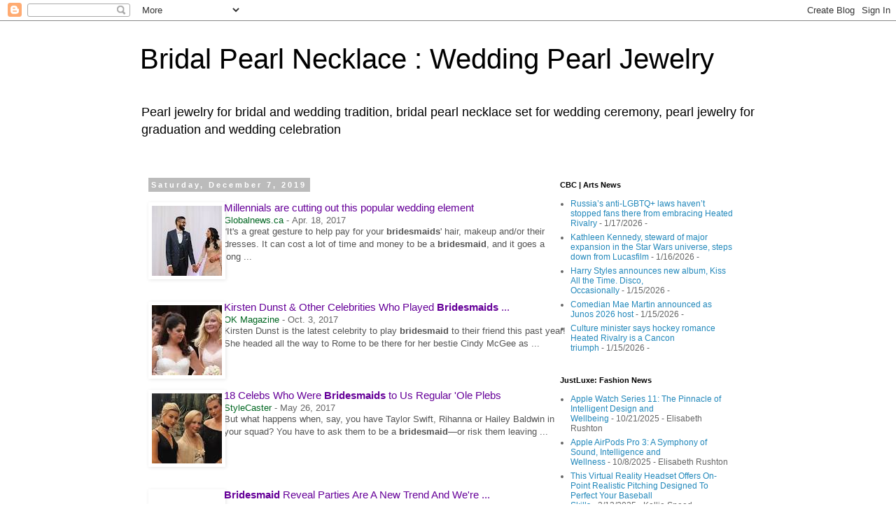

--- FILE ---
content_type: text/html; charset=UTF-8
request_url: https://www.bridalpearlnecklace.com/2019/12/millennials-are-cutting-out-this.html
body_size: 27735
content:
<!DOCTYPE html>
<html class='v2' dir='ltr' lang='en'>
<head>
<link href='https://www.blogger.com/static/v1/widgets/335934321-css_bundle_v2.css' rel='stylesheet' type='text/css'/>
<meta content='width=1100' name='viewport'/>
<meta content='text/html; charset=UTF-8' http-equiv='Content-Type'/>
<meta content='blogger' name='generator'/>
<link href='https://www.bridalpearlnecklace.com/favicon.ico' rel='icon' type='image/x-icon'/>
<link href='https://www.bridalpearlnecklace.com/2019/12/millennials-are-cutting-out-this.html' rel='canonical'/>
<link rel="alternate" type="application/atom+xml" title="Bridal Pearl Necklace : Wedding Pearl Jewelry - Atom" href="https://www.bridalpearlnecklace.com/feeds/posts/default" />
<link rel="alternate" type="application/rss+xml" title="Bridal Pearl Necklace : Wedding Pearl Jewelry - RSS" href="https://www.bridalpearlnecklace.com/feeds/posts/default?alt=rss" />
<link rel="service.post" type="application/atom+xml" title="Bridal Pearl Necklace : Wedding Pearl Jewelry - Atom" href="https://www.blogger.com/feeds/6294744150606571617/posts/default" />

<link rel="alternate" type="application/atom+xml" title="Bridal Pearl Necklace : Wedding Pearl Jewelry - Atom" href="https://www.bridalpearlnecklace.com/feeds/7716850287806990897/comments/default" />
<!--Can't find substitution for tag [blog.ieCssRetrofitLinks]-->
<link href='[data-uri]' rel='image_src'/>
<meta content='https://www.bridalpearlnecklace.com/2019/12/millennials-are-cutting-out-this.html' property='og:url'/>
<meta content='Bridal Pearl Necklace : Wedding Pearl Jewelry' property='og:title'/>
<meta content='Pearl jewelry for bridal and wedding tradition, bridal pearl necklace set for wedding ceremony, pearl jewelry for graduation and wedding celebration' property='og:description'/>
<meta content='[data-uri]' property='og:image'/>
<title>Bridal Pearl Necklace : Wedding Pearl Jewelry</title>
<style id='page-skin-1' type='text/css'><!--
/*
-----------------------------------------------
Blogger Template Style
Name:     Simple
Designer: Blogger
URL:      www.blogger.com
----------------------------------------------- */
/* Content
----------------------------------------------- */
body {
font: normal normal 12px 'Trebuchet MS', Trebuchet, Verdana, sans-serif;
color: #666666;
background: #ffffff none repeat scroll top left;
padding: 0 0 0 0;
}
html body .region-inner {
min-width: 0;
max-width: 100%;
width: auto;
}
h2 {
font-size: 22px;
}
a:link {
text-decoration:none;
color: #2288bb;
}
a:visited {
text-decoration:none;
color: #888888;
}
a:hover {
text-decoration:underline;
color: #33aaff;
}
.body-fauxcolumn-outer .fauxcolumn-inner {
background: transparent none repeat scroll top left;
_background-image: none;
}
.body-fauxcolumn-outer .cap-top {
position: absolute;
z-index: 1;
height: 400px;
width: 100%;
}
.body-fauxcolumn-outer .cap-top .cap-left {
width: 100%;
background: transparent none repeat-x scroll top left;
_background-image: none;
}
.content-outer {
-moz-box-shadow: 0 0 0 rgba(0, 0, 0, .15);
-webkit-box-shadow: 0 0 0 rgba(0, 0, 0, .15);
-goog-ms-box-shadow: 0 0 0 #333333;
box-shadow: 0 0 0 rgba(0, 0, 0, .15);
margin-bottom: 1px;
}
.content-inner {
padding: 10px 40px;
}
.content-inner {
background-color: #ffffff;
}
/* Header
----------------------------------------------- */
.header-outer {
background: transparent none repeat-x scroll 0 -400px;
_background-image: none;
}
.Header h1 {
font: normal normal 40px 'Trebuchet MS',Trebuchet,Verdana,sans-serif;
color: #000000;
text-shadow: 0 0 0 rgba(0, 0, 0, .2);
}
.Header h1 a {
color: #000000;
}
.Header .description {
font-size: 18px;
color: #000000;
}
.header-inner .Header .titlewrapper {
padding: 22px 0;
}
.header-inner .Header .descriptionwrapper {
padding: 0 0;
}
/* Tabs
----------------------------------------------- */
.tabs-inner .section:first-child {
border-top: 0 solid #dddddd;
}
.tabs-inner .section:first-child ul {
margin-top: -1px;
border-top: 1px solid #dddddd;
border-left: 1px solid #dddddd;
border-right: 1px solid #dddddd;
}
.tabs-inner .widget ul {
background: transparent none repeat-x scroll 0 -800px;
_background-image: none;
border-bottom: 1px solid #dddddd;
margin-top: 0;
margin-left: -30px;
margin-right: -30px;
}
.tabs-inner .widget li a {
display: inline-block;
padding: .6em 1em;
font: normal normal 12px 'Trebuchet MS', Trebuchet, Verdana, sans-serif;
color: #000000;
border-left: 1px solid #ffffff;
border-right: 1px solid #dddddd;
}
.tabs-inner .widget li:first-child a {
border-left: none;
}
.tabs-inner .widget li.selected a, .tabs-inner .widget li a:hover {
color: #000000;
background-color: #eeeeee;
text-decoration: none;
}
/* Columns
----------------------------------------------- */
.main-outer {
border-top: 0 solid transparent;
}
.fauxcolumn-left-outer .fauxcolumn-inner {
border-right: 1px solid transparent;
}
.fauxcolumn-right-outer .fauxcolumn-inner {
border-left: 1px solid transparent;
}
/* Headings
----------------------------------------------- */
div.widget > h2,
div.widget h2.title {
margin: 0 0 1em 0;
font: normal bold 11px 'Trebuchet MS',Trebuchet,Verdana,sans-serif;
color: #000000;
}
/* Widgets
----------------------------------------------- */
.widget .zippy {
color: #999999;
text-shadow: 2px 2px 1px rgba(0, 0, 0, .1);
}
.widget .popular-posts ul {
list-style: none;
}
/* Posts
----------------------------------------------- */
h2.date-header {
font: normal bold 11px Arial, Tahoma, Helvetica, FreeSans, sans-serif;
}
.date-header span {
background-color: #bbbbbb;
color: #ffffff;
padding: 0.4em;
letter-spacing: 3px;
margin: inherit;
}
.main-inner {
padding-top: 35px;
padding-bottom: 65px;
}
.main-inner .column-center-inner {
padding: 0 0;
}
.main-inner .column-center-inner .section {
margin: 0 1em;
}
.post {
margin: 0 0 45px 0;
}
h3.post-title, .comments h4 {
font: normal normal 22px 'Trebuchet MS',Trebuchet,Verdana,sans-serif;
margin: .75em 0 0;
}
.post-body {
font-size: 110%;
line-height: 1.4;
position: relative;
}
.post-body img, .post-body .tr-caption-container, .Profile img, .Image img,
.BlogList .item-thumbnail img {
padding: 2px;
background: #ffffff;
border: 1px solid #eeeeee;
-moz-box-shadow: 1px 1px 5px rgba(0, 0, 0, .1);
-webkit-box-shadow: 1px 1px 5px rgba(0, 0, 0, .1);
box-shadow: 1px 1px 5px rgba(0, 0, 0, .1);
}
.post-body img, .post-body .tr-caption-container {
padding: 5px;
}
.post-body .tr-caption-container {
color: #666666;
}
.post-body .tr-caption-container img {
padding: 0;
background: transparent;
border: none;
-moz-box-shadow: 0 0 0 rgba(0, 0, 0, .1);
-webkit-box-shadow: 0 0 0 rgba(0, 0, 0, .1);
box-shadow: 0 0 0 rgba(0, 0, 0, .1);
}
.post-header {
margin: 0 0 1.5em;
line-height: 1.6;
font-size: 90%;
}
.post-footer {
margin: 20px -2px 0;
padding: 5px 10px;
color: #666666;
background-color: #eeeeee;
border-bottom: 1px solid #eeeeee;
line-height: 1.6;
font-size: 90%;
}
#comments .comment-author {
padding-top: 1.5em;
border-top: 1px solid transparent;
background-position: 0 1.5em;
}
#comments .comment-author:first-child {
padding-top: 0;
border-top: none;
}
.avatar-image-container {
margin: .2em 0 0;
}
#comments .avatar-image-container img {
border: 1px solid #eeeeee;
}
/* Comments
----------------------------------------------- */
.comments .comments-content .icon.blog-author {
background-repeat: no-repeat;
background-image: url([data-uri]);
}
.comments .comments-content .loadmore a {
border-top: 1px solid #999999;
border-bottom: 1px solid #999999;
}
.comments .comment-thread.inline-thread {
background-color: #eeeeee;
}
.comments .continue {
border-top: 2px solid #999999;
}
/* Accents
---------------------------------------------- */
.section-columns td.columns-cell {
border-left: 1px solid transparent;
}
.blog-pager {
background: transparent url(https://resources.blogblog.com/blogblog/data/1kt/simple/paging_dot.png) repeat-x scroll top center;
}
.blog-pager-older-link, .home-link,
.blog-pager-newer-link {
background-color: #ffffff;
padding: 5px;
}
.footer-outer {
border-top: 1px dashed #bbbbbb;
}
/* Mobile
----------------------------------------------- */
body.mobile  {
background-size: auto;
}
.mobile .body-fauxcolumn-outer {
background: transparent none repeat scroll top left;
}
.mobile .body-fauxcolumn-outer .cap-top {
background-size: 100% auto;
}
.mobile .content-outer {
-webkit-box-shadow: 0 0 3px rgba(0, 0, 0, .15);
box-shadow: 0 0 3px rgba(0, 0, 0, .15);
}
.mobile .tabs-inner .widget ul {
margin-left: 0;
margin-right: 0;
}
.mobile .post {
margin: 0;
}
.mobile .main-inner .column-center-inner .section {
margin: 0;
}
.mobile .date-header span {
padding: 0.1em 10px;
margin: 0 -10px;
}
.mobile h3.post-title {
margin: 0;
}
.mobile .blog-pager {
background: transparent none no-repeat scroll top center;
}
.mobile .footer-outer {
border-top: none;
}
.mobile .main-inner, .mobile .footer-inner {
background-color: #ffffff;
}
.mobile-index-contents {
color: #666666;
}
.mobile-link-button {
background-color: #2288bb;
}
.mobile-link-button a:link, .mobile-link-button a:visited {
color: #ffffff;
}
.mobile .tabs-inner .section:first-child {
border-top: none;
}
.mobile .tabs-inner .PageList .widget-content {
background-color: #eeeeee;
color: #000000;
border-top: 1px solid #dddddd;
border-bottom: 1px solid #dddddd;
}
.mobile .tabs-inner .PageList .widget-content .pagelist-arrow {
border-left: 1px solid #dddddd;
}

--></style>
<style id='template-skin-1' type='text/css'><!--
body {
min-width: 960px;
}
.content-outer, .content-fauxcolumn-outer, .region-inner {
min-width: 960px;
max-width: 960px;
_width: 960px;
}
.main-inner .columns {
padding-left: 0px;
padding-right: 310px;
}
.main-inner .fauxcolumn-center-outer {
left: 0px;
right: 310px;
/* IE6 does not respect left and right together */
_width: expression(this.parentNode.offsetWidth -
parseInt("0px") -
parseInt("310px") + 'px');
}
.main-inner .fauxcolumn-left-outer {
width: 0px;
}
.main-inner .fauxcolumn-right-outer {
width: 310px;
}
.main-inner .column-left-outer {
width: 0px;
right: 100%;
margin-left: -0px;
}
.main-inner .column-right-outer {
width: 310px;
margin-right: -310px;
}
#layout {
min-width: 0;
}
#layout .content-outer {
min-width: 0;
width: 800px;
}
#layout .region-inner {
min-width: 0;
width: auto;
}
body#layout div.add_widget {
padding: 8px;
}
body#layout div.add_widget a {
margin-left: 32px;
}
--></style>
<link href='https://www.blogger.com/dyn-css/authorization.css?targetBlogID=6294744150606571617&amp;zx=4ec085c3-2adb-4f23-a7f0-e4e57668feb2' media='none' onload='if(media!=&#39;all&#39;)media=&#39;all&#39;' rel='stylesheet'/><noscript><link href='https://www.blogger.com/dyn-css/authorization.css?targetBlogID=6294744150606571617&amp;zx=4ec085c3-2adb-4f23-a7f0-e4e57668feb2' rel='stylesheet'/></noscript>
<meta name='google-adsense-platform-account' content='ca-host-pub-1556223355139109'/>
<meta name='google-adsense-platform-domain' content='blogspot.com'/>

</head>
<body class='loading variant-simplysimple'>
<div class='navbar section' id='navbar' name='Navbar'><div class='widget Navbar' data-version='1' id='Navbar1'><script type="text/javascript">
    function setAttributeOnload(object, attribute, val) {
      if(window.addEventListener) {
        window.addEventListener('load',
          function(){ object[attribute] = val; }, false);
      } else {
        window.attachEvent('onload', function(){ object[attribute] = val; });
      }
    }
  </script>
<div id="navbar-iframe-container"></div>
<script type="text/javascript" src="https://apis.google.com/js/platform.js"></script>
<script type="text/javascript">
      gapi.load("gapi.iframes:gapi.iframes.style.bubble", function() {
        if (gapi.iframes && gapi.iframes.getContext) {
          gapi.iframes.getContext().openChild({
              url: 'https://www.blogger.com/navbar/6294744150606571617?po\x3d7716850287806990897\x26origin\x3dhttps://www.bridalpearlnecklace.com',
              where: document.getElementById("navbar-iframe-container"),
              id: "navbar-iframe"
          });
        }
      });
    </script><script type="text/javascript">
(function() {
var script = document.createElement('script');
script.type = 'text/javascript';
script.src = '//pagead2.googlesyndication.com/pagead/js/google_top_exp.js';
var head = document.getElementsByTagName('head')[0];
if (head) {
head.appendChild(script);
}})();
</script>
</div></div>
<div class='body-fauxcolumns'>
<div class='fauxcolumn-outer body-fauxcolumn-outer'>
<div class='cap-top'>
<div class='cap-left'></div>
<div class='cap-right'></div>
</div>
<div class='fauxborder-left'>
<div class='fauxborder-right'></div>
<div class='fauxcolumn-inner'>
</div>
</div>
<div class='cap-bottom'>
<div class='cap-left'></div>
<div class='cap-right'></div>
</div>
</div>
</div>
<div class='content'>
<div class='content-fauxcolumns'>
<div class='fauxcolumn-outer content-fauxcolumn-outer'>
<div class='cap-top'>
<div class='cap-left'></div>
<div class='cap-right'></div>
</div>
<div class='fauxborder-left'>
<div class='fauxborder-right'></div>
<div class='fauxcolumn-inner'>
</div>
</div>
<div class='cap-bottom'>
<div class='cap-left'></div>
<div class='cap-right'></div>
</div>
</div>
</div>
<div class='content-outer'>
<div class='content-cap-top cap-top'>
<div class='cap-left'></div>
<div class='cap-right'></div>
</div>
<div class='fauxborder-left content-fauxborder-left'>
<div class='fauxborder-right content-fauxborder-right'></div>
<div class='content-inner'>
<header>
<div class='header-outer'>
<div class='header-cap-top cap-top'>
<div class='cap-left'></div>
<div class='cap-right'></div>
</div>
<div class='fauxborder-left header-fauxborder-left'>
<div class='fauxborder-right header-fauxborder-right'></div>
<div class='region-inner header-inner'>
<div class='header section' id='header' name='Header'><div class='widget Header' data-version='1' id='Header1'>
<div id='header-inner'>
<div class='titlewrapper'>
<h1 class='title'>
<a href='https://www.bridalpearlnecklace.com/'>
Bridal Pearl Necklace : Wedding Pearl Jewelry
</a>
</h1>
</div>
<div class='descriptionwrapper'>
<p class='description'><span>Pearl jewelry for bridal and wedding tradition, bridal pearl necklace set for wedding ceremony, pearl jewelry for graduation and wedding celebration</span></p>
</div>
</div>
</div></div>
</div>
</div>
<div class='header-cap-bottom cap-bottom'>
<div class='cap-left'></div>
<div class='cap-right'></div>
</div>
</div>
</header>
<div class='tabs-outer'>
<div class='tabs-cap-top cap-top'>
<div class='cap-left'></div>
<div class='cap-right'></div>
</div>
<div class='fauxborder-left tabs-fauxborder-left'>
<div class='fauxborder-right tabs-fauxborder-right'></div>
<div class='region-inner tabs-inner'>
<div class='tabs no-items section' id='crosscol' name='Cross-Column'></div>
<div class='tabs no-items section' id='crosscol-overflow' name='Cross-Column 2'></div>
</div>
</div>
<div class='tabs-cap-bottom cap-bottom'>
<div class='cap-left'></div>
<div class='cap-right'></div>
</div>
</div>
<div class='main-outer'>
<div class='main-cap-top cap-top'>
<div class='cap-left'></div>
<div class='cap-right'></div>
</div>
<div class='fauxborder-left main-fauxborder-left'>
<div class='fauxborder-right main-fauxborder-right'></div>
<div class='region-inner main-inner'>
<div class='columns fauxcolumns'>
<div class='fauxcolumn-outer fauxcolumn-center-outer'>
<div class='cap-top'>
<div class='cap-left'></div>
<div class='cap-right'></div>
</div>
<div class='fauxborder-left'>
<div class='fauxborder-right'></div>
<div class='fauxcolumn-inner'>
</div>
</div>
<div class='cap-bottom'>
<div class='cap-left'></div>
<div class='cap-right'></div>
</div>
</div>
<div class='fauxcolumn-outer fauxcolumn-left-outer'>
<div class='cap-top'>
<div class='cap-left'></div>
<div class='cap-right'></div>
</div>
<div class='fauxborder-left'>
<div class='fauxborder-right'></div>
<div class='fauxcolumn-inner'>
</div>
</div>
<div class='cap-bottom'>
<div class='cap-left'></div>
<div class='cap-right'></div>
</div>
</div>
<div class='fauxcolumn-outer fauxcolumn-right-outer'>
<div class='cap-top'>
<div class='cap-left'></div>
<div class='cap-right'></div>
</div>
<div class='fauxborder-left'>
<div class='fauxborder-right'></div>
<div class='fauxcolumn-inner'>
</div>
</div>
<div class='cap-bottom'>
<div class='cap-left'></div>
<div class='cap-right'></div>
</div>
</div>
<!-- corrects IE6 width calculation -->
<div class='columns-inner'>
<div class='column-center-outer'>
<div class='column-center-inner'>
<div class='main section' id='main' name='Main'><div class='widget Blog' data-version='1' id='Blog1'>
<div class='blog-posts hfeed'>

          <div class="date-outer">
        
<h2 class='date-header'><span>Saturday, December 7, 2019</span></h2>

          <div class="date-posts">
        
<div class='post-outer'>
<div class='post hentry uncustomized-post-template' itemprop='blogPost' itemscope='itemscope' itemtype='http://schema.org/BlogPosting'>
<meta content='[data-uri]' itemprop='image_url'/>
<meta content='6294744150606571617' itemprop='blogId'/>
<meta content='7716850287806990897' itemprop='postId'/>
<a name='7716850287806990897'></a>
<div class='post-header'>
<div class='post-header-line-1'></div>
</div>
<div class='post-body entry-content' id='post-body-7716850287806990897' itemprop='description articleBody'>
<div class="g" style="background-color: white; color: #222222; font-family: arial, sans-serif; font-size: small; line-height: 1.2; margin-bottom: 26px; margin-top: 0px;">
<div class="ts Pg8zWb hqn4Zb C1Iii FddHQd tsUanb" style="border-collapse: collapse; display: inline-block; width: 600px;">
<a class="top NQHJEb dfhHve" href="https://globalnews.ca/news/3385793/no-bridesmaids-wedding-party-trend/" ping="/url?sa=t&amp;source=web&amp;rct=j&amp;url=https://globalnews.ca/news/3385793/no-bridesmaids-wedding-party-trend/&amp;ved=0ahUKEwj9u_qUjqPmAhUOTN8KHWl_COY4ZBC8iAEItgMwYg" rel="noopener" style="color: #660099; cursor: pointer; float: left; margin: 3px 8px 0px 0px; text-decoration-line: none; width: 100px;" target="_blank"><img alt="Story image for bridesmaids from Globalnews.ca" class="th BbeB2d" data-atf="3" id="news-thumbnail-image--7079780409843020612" src="[data-uri]" style="border: 0px; height: 100px; margin: 0px; width: 100px;" /></a><div class="gG0TJc" style="color: #545454; font-size: 13px; padding-bottom: 4px;">
<h3 class="r dO0Ag" style="font-size: 18px; font-weight: normal; margin: 0px; overflow: hidden; padding: 0px; text-overflow: ellipsis; white-space: nowrap;">
<a class="l lLrAF" href="https://globalnews.ca/news/3385793/no-bridesmaids-wedding-party-trend/" ping="/url?sa=t&amp;source=web&amp;rct=j&amp;url=https://globalnews.ca/news/3385793/no-bridesmaids-wedding-party-trend/&amp;ved=0ahUKEwj9u_qUjqPmAhUOTN8KHWl_COY4ZBCpAgi3AygAMGI" rel="noopener" style="color: #660099; cursor: pointer; font-size: 15px; text-decoration-line: none;" target="_blank">Millennials are cutting out this popular wedding element</a></h3>
<div class="slp">
<span class="xQ82C e8fRJf" style="color: #006621;">Globalnews.ca</span><span class="v0c3xd" style="color: #666666; padding: 0px 4px;">-</span><span class="f nsa fwzPFf" style="color: #666666; display: inline-block;">Apr. 18, 2017</span></div>
<div class="st" style="line-height: 1.4; overflow-wrap: break-word;">
&#8220;It's a great gesture to help pay for your&nbsp;<span style="font-weight: bold;">bridesmaids</span>' hair, makeup and/or their dresses. It can cost a lot of time and money to be a&nbsp;<span style="font-weight: bold;">bridesmaid</span>, and it goes a long&nbsp;...</div>
</div>
</div>
</div>
<div class="g" style="background-color: white; color: #222222; font-family: arial, sans-serif; font-size: small; line-height: 1.2; margin-bottom: 26px; margin-top: 0px;">
<div class="ts Pg8zWb hqn4Zb C1Iii FddHQd tsUanb" style="border-collapse: collapse; display: inline-block; width: 600px;">
<a class="top NQHJEb dfhHve" href="https://okmagazine.com/photos/celebrity-bridesmaids-photos/" ping="/url?sa=t&amp;source=web&amp;rct=j&amp;url=https://okmagazine.com/photos/celebrity-bridesmaids-photos/&amp;ved=0ahUKEwj9u_qUjqPmAhUOTN8KHWl_COY4ZBC8iAEIugMwYw" rel="noopener" style="color: #660099; cursor: pointer; float: left; margin: 3px 8px 0px 0px; text-decoration-line: none; width: 100px;" target="_blank"><img alt="Story image for bridesmaids from OK Magazine" class="th BbeB2d" data-atf="3" id="news-thumbnail-image-52779625723981" src="[data-uri]" style="border: 0px; height: 100px; margin: 0px; width: 100px;" /></a><div class="gG0TJc" style="color: #545454; font-size: 13px; padding-bottom: 4px;">
<h3 class="r dO0Ag" style="font-size: 18px; font-weight: normal; margin: 0px; overflow: hidden; padding: 0px; text-overflow: ellipsis; white-space: nowrap;">
<a class="l lLrAF" href="https://okmagazine.com/photos/celebrity-bridesmaids-photos/" ping="/url?sa=t&amp;source=web&amp;rct=j&amp;url=https://okmagazine.com/photos/celebrity-bridesmaids-photos/&amp;ved=0ahUKEwj9u_qUjqPmAhUOTN8KHWl_COY4ZBCpAgi7AygAMGM" rel="noopener" style="color: #660099; cursor: pointer; font-size: 15px; text-decoration-line: none;" target="_blank">Kirsten Dunst &amp; Other Celebrities Who Played&nbsp;<span style="font-weight: bold;">Bridesmaids</span>&nbsp;...</a></h3>
<div class="slp">
<span class="xQ82C e8fRJf" style="color: #006621;">OK Magazine</span><span class="v0c3xd" style="color: #666666; padding: 0px 4px;">-</span><span class="f nsa fwzPFf" style="color: #666666; display: inline-block;">Oct. 3, 2017</span></div>
<div class="st" style="line-height: 1.4; overflow-wrap: break-word;">
Kirsten Dunst is the latest celebrity to play&nbsp;<span style="font-weight: bold;">bridesmaid</span>&nbsp;to their friend this past year! She headed all the way to Rome to be there for her bestie Cindy McGee as&nbsp;...</div>
<div class="st" style="line-height: 1.4; overflow-wrap: break-word;">
<br /></div>
<div class="st" style="line-height: 1.4; overflow-wrap: break-word;">
<br /></div>
<div class="st" style="line-height: 1.4; overflow-wrap: break-word;">
<br /></div>
<div class="st" style="line-height: 1.4; overflow-wrap: break-word;">
<div class="g" style="color: #222222; font-size: small; line-height: 1.2; margin-bottom: 26px; margin-top: 0px;">
<div class="ts Pg8zWb hqn4Zb C1Iii FddHQd tsUanb" style="border-collapse: collapse; display: inline-block; width: 600px;">
<a class="top NQHJEb dfhHve" href="https://stylecaster.com/celebrity-bridesmaids/" ping="/url?sa=t&amp;source=web&amp;rct=j&amp;url=https://stylecaster.com/celebrity-bridesmaids/&amp;ved=0ahUKEwiuqc2ZkKPmAhWrdN8KHciTBc44yAEQvIgBCCYwAA" rel="noopener" style="color: #660099; cursor: pointer; float: left; margin: 3px 8px 0px 0px; text-decoration-line: none; width: 100px;" target="_blank"><img alt="Story image for bridesmaids from StyleCaster" class="th BbeB2d" data-atf="1" data-iml="1575707589313" src="https://encrypted-tbn0.gstatic.com/images?q=tbn:ANd9GcTSc1XQ0UzyEtWYzj5XXkABwkpYgPaHl7lXYPicvCP6gdWz85QSE-OleJBcTnoR8S6P2y6Kk-8&amp;s" style="border: 0px; height: 100px; margin: 0px; width: 100px;" /></a><div class="gG0TJc" style="color: #545454; font-size: 13px; padding-bottom: 4px;">
<h3 class="r dO0Ag" style="font-size: 18px; font-weight: normal; margin: 0px; overflow: hidden; padding: 0px; text-overflow: ellipsis; white-space: nowrap;">
<a class="l lLrAF" href="https://stylecaster.com/celebrity-bridesmaids/" ping="/url?sa=t&amp;source=web&amp;rct=j&amp;url=https://stylecaster.com/celebrity-bridesmaids/&amp;ved=0ahUKEwiuqc2ZkKPmAhWrdN8KHciTBc44yAEQqQIIJygAMAA" rel="noopener" style="color: #660099; cursor: pointer; font-size: 15px; text-decoration-line: none;" target="_blank">18 Celebs Who Were&nbsp;<span style="font-weight: bold;">Bridesmaids</span>&nbsp;to Us Regular 'Ole Plebs</a></h3>
<div class="slp">
<span class="xQ82C e8fRJf" style="color: #006621;">StyleCaster</span><span class="v0c3xd" style="color: #666666; padding: 0px 4px;">-</span><span class="f nsa fwzPFf" style="color: #666666; display: inline-block;">May 26, 2017</span></div>
<div class="st" style="line-height: 1.4; overflow-wrap: break-word;">
But what happens when, say, you have Taylor Swift, Rihanna or Hailey Baldwin in your squad? You have to ask them to be a&nbsp;<span style="font-weight: bold;">bridesmaid</span>&#8212;or risk them leaving&nbsp;...</div>
</div>
</div>
</div>
<div class="g" style="color: #222222; font-size: small; line-height: 1.2; margin-bottom: 26px; margin-top: 0px;">
<div class="ts Pg8zWb hqn4Zb C1Iii FddHQd tsUanb" style="border-collapse: collapse; display: inline-block; width: 600px;">
<a class="top NQHJEb dfhHve" href="https://www.yourtango.com/2017299208/bridesmaids-reveal-parties-are-popular-and-really-stupid" ping="/url?sa=t&amp;source=web&amp;rct=j&amp;url=https://www.yourtango.com/2017299208/bridesmaids-reveal-parties-are-popular-and-really-stupid&amp;ved=0ahUKEwiuqc2ZkKPmAhWrdN8KHciTBc44yAEQvIgBCCowAQ" rel="noopener" style="color: #660099; cursor: pointer; float: left; margin: 3px 8px 0px 0px; text-decoration-line: none; width: 100px;" target="_blank"><img alt="Story image for bridesmaids from YourTango" class="th BbeB2d" data-atf="1" data-iml="1575707589313" src="https://encrypted-tbn0.gstatic.com/images?q=tbn:ANd9GcS2w3uf2H5Swimfum03vlaRueEzgl8KkZoGMbbp29GRx5W-oEaLfZrfSJIDqUbLq5XWQZkovjSI&amp;s" style="border: 0px; height: 100px; margin: 0px; width: 100px;" /></a><div class="gG0TJc" style="color: #545454; font-size: 13px; padding-bottom: 4px;">
<h3 class="r dO0Ag" style="font-size: 18px; font-weight: normal; margin: 0px; overflow: hidden; padding: 0px; text-overflow: ellipsis; white-space: nowrap;">
<a class="l lLrAF" href="https://www.yourtango.com/2017299208/bridesmaids-reveal-parties-are-popular-and-really-stupid" ping="/url?sa=t&amp;source=web&amp;rct=j&amp;url=https://www.yourtango.com/2017299208/bridesmaids-reveal-parties-are-popular-and-really-stupid&amp;ved=0ahUKEwiuqc2ZkKPmAhWrdN8KHciTBc44yAEQqQIIKygAMAE" rel="noopener" style="color: #660099; cursor: pointer; font-size: 15px; text-decoration-line: none;" target="_blank"><span style="font-weight: bold;">Bridesmaid</span>&nbsp;Reveal Parties Are A New Trend And We're ...</a></h3>
<div class="slp">
<span class="xQ82C e8fRJf" style="color: #006621;">YourTango</span><span class="v0c3xd" style="color: #666666; padding: 0px 4px;">-</span><span class="f nsa fwzPFf" style="color: #666666; display: inline-block;">Jan. 23, 2017</span></div>
<div class="st" style="line-height: 1.4; overflow-wrap: break-word;">
Really? REALLY? If you listened to the wedding industry, you'd believe that the money you spent on a wedding would directly equate to the happiness of the&nbsp;...</div>
</div>
</div>
</div>
</div>
</div>
</div>
</div>
<div style='clear: both;'></div>
</div>
<div class='post-footer'>
<div class='post-footer-line post-footer-line-1'>
<span class='post-author vcard'>
Posted by
<span class='fn' itemprop='author' itemscope='itemscope' itemtype='http://schema.org/Person'>
<meta content='https://www.blogger.com/profile/01857152720762307589' itemprop='url'/>
<a class='g-profile' href='https://www.blogger.com/profile/01857152720762307589' rel='author' title='author profile'>
<span itemprop='name'>Pearl Necklace</span>
</a>
</span>
</span>
<span class='post-timestamp'>
at
<meta content='https://www.bridalpearlnecklace.com/2019/12/millennials-are-cutting-out-this.html' itemprop='url'/>
<a class='timestamp-link' href='https://www.bridalpearlnecklace.com/2019/12/millennials-are-cutting-out-this.html' rel='bookmark' title='permanent link'><abbr class='published' itemprop='datePublished' title='2019-12-07T00:33:00-08:00'>December 07, 2019</abbr></a>
</span>
<span class='post-comment-link'>
</span>
<span class='post-icons'>
<span class='item-control blog-admin pid-512131658'>
<a href='https://www.blogger.com/post-edit.g?blogID=6294744150606571617&postID=7716850287806990897&from=pencil' title='Edit Post'>
<img alt='' class='icon-action' height='18' src='https://resources.blogblog.com/img/icon18_edit_allbkg.gif' width='18'/>
</a>
</span>
</span>
<div class='post-share-buttons goog-inline-block'>
<a class='goog-inline-block share-button sb-email' href='https://www.blogger.com/share-post.g?blogID=6294744150606571617&postID=7716850287806990897&target=email' target='_blank' title='Email This'><span class='share-button-link-text'>Email This</span></a><a class='goog-inline-block share-button sb-blog' href='https://www.blogger.com/share-post.g?blogID=6294744150606571617&postID=7716850287806990897&target=blog' onclick='window.open(this.href, "_blank", "height=270,width=475"); return false;' target='_blank' title='BlogThis!'><span class='share-button-link-text'>BlogThis!</span></a><a class='goog-inline-block share-button sb-twitter' href='https://www.blogger.com/share-post.g?blogID=6294744150606571617&postID=7716850287806990897&target=twitter' target='_blank' title='Share to X'><span class='share-button-link-text'>Share to X</span></a><a class='goog-inline-block share-button sb-facebook' href='https://www.blogger.com/share-post.g?blogID=6294744150606571617&postID=7716850287806990897&target=facebook' onclick='window.open(this.href, "_blank", "height=430,width=640"); return false;' target='_blank' title='Share to Facebook'><span class='share-button-link-text'>Share to Facebook</span></a><a class='goog-inline-block share-button sb-pinterest' href='https://www.blogger.com/share-post.g?blogID=6294744150606571617&postID=7716850287806990897&target=pinterest' target='_blank' title='Share to Pinterest'><span class='share-button-link-text'>Share to Pinterest</span></a>
</div>
</div>
<div class='post-footer-line post-footer-line-2'>
<span class='post-labels'>
Labels:
<a href='https://www.bridalpearlnecklace.com/search/label/wedding%20jewelry' rel='tag'>wedding jewelry</a>
</span>
</div>
<div class='post-footer-line post-footer-line-3'>
<span class='post-location'>
</span>
</div>
</div>
</div>
<div class='comments' id='comments'>
<a name='comments'></a>
<h4>2 comments:</h4>
<div id='Blog1_comments-block-wrapper'>
<dl class='avatar-comment-indent' id='comments-block'>
<dt class='comment-author blog-author' id='c4763066285222566485'>
<a name='c4763066285222566485'></a>
<div class="avatar-image-container vcard"><span dir="ltr"><a href="https://www.blogger.com/profile/01857152720762307589" target="" rel="nofollow" onclick="" class="avatar-hovercard" id="av-4763066285222566485-01857152720762307589"><img src="https://resources.blogblog.com/img/blank.gif" width="35" height="35" class="delayLoad" style="display: none;" longdesc="//blogger.googleusercontent.com/img/b/R29vZ2xl/AVvXsEjAY5pcHINh83JLwYT4F0KT4WVT3w5rMMM2O2zfBhGKNSzEN10svCF6Rt1vEoZDZewj7DMvLdnl7XLgjhNUar_d9LGZujYt6Ld-cWocHlQBXWrDqSymLppNK67OYJl3_Cs/s45-c/O6gDvzs.png" alt="" title="Pearl Necklace">

<noscript><img src="//blogger.googleusercontent.com/img/b/R29vZ2xl/AVvXsEjAY5pcHINh83JLwYT4F0KT4WVT3w5rMMM2O2zfBhGKNSzEN10svCF6Rt1vEoZDZewj7DMvLdnl7XLgjhNUar_d9LGZujYt6Ld-cWocHlQBXWrDqSymLppNK67OYJl3_Cs/s45-c/O6gDvzs.png" width="35" height="35" class="photo" alt=""></noscript></a></span></div>
<a href='https://www.blogger.com/profile/01857152720762307589' rel='nofollow'>Pearl Necklace</a>
said...
</dt>
<dd class='comment-body' id='Blog1_cmt-4763066285222566485'>
<p>
We consider two basic types of legitimation story - one more political, the other more philosophical, but both are of great importance for modern history, particularly the history of knowledge and its institutions.<br /><br />Method of legitimation, we&#39;re talking about, re-enters the story as a form of justification of knowledge and, as such, can act in two ways, depending on whether it is the subject of the story as a cognitive or as practical as a hero of knowledge or a hero of liberty. Because of the existence of this alternative, legitimation not only has always the same meaning, but the story itself seems insufficient to give it the finished look.<br />
</p>
</dd>
<dd class='comment-footer'>
<span class='comment-timestamp'>
<a href='https://www.bridalpearlnecklace.com/2019/12/millennials-are-cutting-out-this.html?showComment=1576447232836#c4763066285222566485' title='comment permalink'>
December 15, 2019
</a>
<span class='item-control blog-admin pid-512131658'>
<a class='comment-delete' href='https://www.blogger.com/comment/delete/6294744150606571617/4763066285222566485' title='Delete Comment'>
<img src='https://resources.blogblog.com/img/icon_delete13.gif'/>
</a>
</span>
</span>
</dd>
<dt class='comment-author ' id='c3144212302201944487'>
<a name='c3144212302201944487'></a>
<div class="avatar-image-container avatar-stock"><span dir="ltr"><img src="//resources.blogblog.com/img/blank.gif" width="35" height="35" alt="" title="Anonymous">

</span></div>
Anonymous
said...
</dt>
<dd class='comment-body' id='Blog1_cmt-3144212302201944487'>
<p>
G. Shpet was one of the first used in the Russian literature the term<br />semiotics, what we talked about above. His interest in this issue<br />also grows from the history of the attempts to objectify the historical<br />tools, to make of history an exact science. In his work &quot;the History<br />the subject of logic&quot; (written in 1917 and published in 1922, pereezd. in<br />collection &quot;history of philosophy Yearbook 88&quot;. Moscow, 1988), he wrote: &quot;History as<br />science knows only one source of knowledge -- the word.  The word is<br />the form under which the historian finds the contents of reality,<br />the subject of his scientific knowledge, and the word is the signfrom<br />which the historian comes to his subject with its specific content,<br />the components of the value or meaning of the sign&quot; (Pp. 302-303). As you can see, all<br />the key concepts of semiotics have already been allocated G. Shpet in this<br />passage. And then he writes, defining historical material as a fundamentally<br />communication: &quot;the naturalist reads his own not yet written<br />work, and the historian -- recorded and generally passed the other&quot; (P. 304).
</p>
</dd>
<dd class='comment-footer'>
<span class='comment-timestamp'>
<a href='https://www.bridalpearlnecklace.com/2019/12/millennials-are-cutting-out-this.html?showComment=1576832486639#c3144212302201944487' title='comment permalink'>
December 20, 2019
</a>
<span class='item-control blog-admin pid-517033091'>
<a class='comment-delete' href='https://www.blogger.com/comment/delete/6294744150606571617/3144212302201944487' title='Delete Comment'>
<img src='https://resources.blogblog.com/img/icon_delete13.gif'/>
</a>
</span>
</span>
</dd>
</dl>
</div>
<p class='comment-footer'>
<a href='https://www.blogger.com/comment/fullpage/post/6294744150606571617/7716850287806990897' onclick=''>Post a Comment</a>
</p>
</div>
</div>

        </div></div>
      
</div>
<div class='blog-pager' id='blog-pager'>
<span id='blog-pager-newer-link'>
<a class='blog-pager-newer-link' href='https://www.bridalpearlnecklace.com/2019/12/search-results-cultural-history-of-ugly.html' id='Blog1_blog-pager-newer-link' title='Newer Post'>Newer Post</a>
</span>
<span id='blog-pager-older-link'>
<a class='blog-pager-older-link' href='https://www.bridalpearlnecklace.com/2019/12/what-its-like-to-have-victorias-secret.html' id='Blog1_blog-pager-older-link' title='Older Post'>Older Post</a>
</span>
<a class='home-link' href='https://www.bridalpearlnecklace.com/'>Home</a>
</div>
<div class='clear'></div>
<div class='post-feeds'>
<div class='feed-links'>
Subscribe to:
<a class='feed-link' href='https://www.bridalpearlnecklace.com/feeds/7716850287806990897/comments/default' target='_blank' type='application/atom+xml'>Post Comments (Atom)</a>
</div>
</div>
</div></div>
</div>
</div>
<div class='column-left-outer'>
<div class='column-left-inner'>
<aside>
</aside>
</div>
</div>
<div class='column-right-outer'>
<div class='column-right-inner'>
<aside>
<div class='sidebar section' id='sidebar-right-1'><div class='widget Feed' data-version='1' id='Feed2'>
<h2>CBC | Arts News</h2>
<div class='widget-content' id='Feed2_feedItemListDisplay'>
<span style='filter: alpha(25); opacity: 0.25;'>
<a href='https://rss.cbc.ca/lineup/arts.xml'>Loading...</a>
</span>
</div>
<div class='clear'></div>
</div><div class='widget Feed' data-version='1' id='Feed1'>
<h2>JustLuxe: Fashion News</h2>
<div class='widget-content' id='Feed1_feedItemListDisplay'>
<span style='filter: alpha(25); opacity: 0.25;'>
<a href='http://www.justluxe.com/rss/rss-channels.php?sec=fineliving'>Loading...</a>
</span>
</div>
<div class='clear'></div>
</div><div class='widget Feed' data-version='1' id='Feed4'>
<h2>Bridal Pearl Necklace : Wedding Pearl Jewelry</h2>
<div class='widget-content' id='Feed4_feedItemListDisplay'>
<span style='filter: alpha(25); opacity: 0.25;'>
<a href='http://feeds.feedburner.com/BridalPearlNecklace'>Loading...</a>
</span>
</div>
<div class='clear'></div>
</div><div class='widget Feed' data-version='1' id='Feed3'>
<h2>Bridal Pearl Necklace : Wedding Pearl Jewelry</h2>
<div class='widget-content' id='Feed3_feedItemListDisplay'>
<span style='filter: alpha(25); opacity: 0.25;'>
<a href='http://feeds.feedburner.com/WeddingPearlJewelry'>Loading...</a>
</span>
</div>
<div class='clear'></div>
</div>
<div class='widget Subscribe' data-version='1' id='Subscribe1'>
<div style='white-space:nowrap'>
<h2 class='title'>Subscribe To</h2>
<div class='widget-content'>
<div class='subscribe-wrapper subscribe-type-POST'>
<div class='subscribe expanded subscribe-type-POST' id='SW_READER_LIST_Subscribe1POST' style='display:none;'>
<div class='top'>
<span class='inner' onclick='return(_SW_toggleReaderList(event, "Subscribe1POST"));'>
<img class='subscribe-dropdown-arrow' src='https://resources.blogblog.com/img/widgets/arrow_dropdown.gif'/>
<img align='absmiddle' alt='' border='0' class='feed-icon' src='https://resources.blogblog.com/img/icon_feed12.png'/>
Posts
</span>
<div class='feed-reader-links'>
<a class='feed-reader-link' href='https://www.netvibes.com/subscribe.php?url=https%3A%2F%2Fwww.bridalpearlnecklace.com%2Ffeeds%2Fposts%2Fdefault' target='_blank'>
<img src='https://resources.blogblog.com/img/widgets/subscribe-netvibes.png'/>
</a>
<a class='feed-reader-link' href='https://add.my.yahoo.com/content?url=https%3A%2F%2Fwww.bridalpearlnecklace.com%2Ffeeds%2Fposts%2Fdefault' target='_blank'>
<img src='https://resources.blogblog.com/img/widgets/subscribe-yahoo.png'/>
</a>
<a class='feed-reader-link' href='https://www.bridalpearlnecklace.com/feeds/posts/default' target='_blank'>
<img align='absmiddle' class='feed-icon' src='https://resources.blogblog.com/img/icon_feed12.png'/>
                  Atom
                </a>
</div>
</div>
<div class='bottom'></div>
</div>
<div class='subscribe' id='SW_READER_LIST_CLOSED_Subscribe1POST' onclick='return(_SW_toggleReaderList(event, "Subscribe1POST"));'>
<div class='top'>
<span class='inner'>
<img class='subscribe-dropdown-arrow' src='https://resources.blogblog.com/img/widgets/arrow_dropdown.gif'/>
<span onclick='return(_SW_toggleReaderList(event, "Subscribe1POST"));'>
<img align='absmiddle' alt='' border='0' class='feed-icon' src='https://resources.blogblog.com/img/icon_feed12.png'/>
Posts
</span>
</span>
</div>
<div class='bottom'></div>
</div>
</div>
<div class='subscribe-wrapper subscribe-type-PER_POST'>
<div class='subscribe expanded subscribe-type-PER_POST' id='SW_READER_LIST_Subscribe1PER_POST' style='display:none;'>
<div class='top'>
<span class='inner' onclick='return(_SW_toggleReaderList(event, "Subscribe1PER_POST"));'>
<img class='subscribe-dropdown-arrow' src='https://resources.blogblog.com/img/widgets/arrow_dropdown.gif'/>
<img align='absmiddle' alt='' border='0' class='feed-icon' src='https://resources.blogblog.com/img/icon_feed12.png'/>
Comments
</span>
<div class='feed-reader-links'>
<a class='feed-reader-link' href='https://www.netvibes.com/subscribe.php?url=https%3A%2F%2Fwww.bridalpearlnecklace.com%2Ffeeds%2F7716850287806990897%2Fcomments%2Fdefault' target='_blank'>
<img src='https://resources.blogblog.com/img/widgets/subscribe-netvibes.png'/>
</a>
<a class='feed-reader-link' href='https://add.my.yahoo.com/content?url=https%3A%2F%2Fwww.bridalpearlnecklace.com%2Ffeeds%2F7716850287806990897%2Fcomments%2Fdefault' target='_blank'>
<img src='https://resources.blogblog.com/img/widgets/subscribe-yahoo.png'/>
</a>
<a class='feed-reader-link' href='https://www.bridalpearlnecklace.com/feeds/7716850287806990897/comments/default' target='_blank'>
<img align='absmiddle' class='feed-icon' src='https://resources.blogblog.com/img/icon_feed12.png'/>
                  Atom
                </a>
</div>
</div>
<div class='bottom'></div>
</div>
<div class='subscribe' id='SW_READER_LIST_CLOSED_Subscribe1PER_POST' onclick='return(_SW_toggleReaderList(event, "Subscribe1PER_POST"));'>
<div class='top'>
<span class='inner'>
<img class='subscribe-dropdown-arrow' src='https://resources.blogblog.com/img/widgets/arrow_dropdown.gif'/>
<span onclick='return(_SW_toggleReaderList(event, "Subscribe1PER_POST"));'>
<img align='absmiddle' alt='' border='0' class='feed-icon' src='https://resources.blogblog.com/img/icon_feed12.png'/>
Comments
</span>
</span>
</div>
<div class='bottom'></div>
</div>
</div>
<div style='clear:both'></div>
</div>
</div>
<div class='clear'></div>
</div><div class='widget Stats' data-version='1' id='Stats1'>
<h2>Total Pageviews</h2>
<div class='widget-content'>
<div id='Stats1_content' style='display: none;'>
<script src='https://www.gstatic.com/charts/loader.js' type='text/javascript'></script>
<span id='Stats1_sparklinespan' style='display:inline-block; width:75px; height:30px'></span>
<span class='counter-wrapper text-counter-wrapper' id='Stats1_totalCount'>
</span>
<div class='clear'></div>
</div>
</div>
</div><div class='widget PopularPosts' data-version='1' id='PopularPosts1'>
<h2>Popular Posts</h2>
<div class='widget-content popular-posts'>
<ul>
<li>
<div class='item-content'>
<div class='item-thumbnail'>
<a href='https://www.bridalpearlnecklace.com/2019/03/nirav-modi-at-biennale-des-antiquaires.html' target='_blank'>
<img alt='' border='0' src='https://lh3.googleusercontent.com/blogger_img_proxy/AEn0k_s8pfrkTxmbt-DJIjMLn8KqMctxLcOfXLpAFuMhIbH4OEa_JisEqxkGCB5lny8Ioxr4jOspWRu-k1vzrA6r8E9Yi4J88KtBbLfeSSWbbz1D06YUiw=w72-h72-n-k-no-nu'/>
</a>
</div>
<div class='item-title'><a href='https://www.bridalpearlnecklace.com/2019/03/nirav-modi-at-biennale-des-antiquaires.html'>Nirav Modi at Biennale des Antiquaires 2016</a></div>
<div class='item-snippet'>
</div>
</div>
<div style='clear: both;'></div>
</li>
<li>
<div class='item-content'>
<div class='item-thumbnail'>
<a href='https://www.bridalpearlnecklace.com/2019/01/duchess-meghan-wanted-this-tiara-for.html' target='_blank'>
<img alt='' border='0' src='https://lh3.googleusercontent.com/blogger_img_proxy/AEn0k_vAy-Wz9A6GLophzgmzG4H-yCjazbOlLmEMlN9Jbkfcg8ZO-Fpv00PQnYf2lQYpO3cYgsmh-6VIBz9vYDTuIlam7HYIldOiIQI7Pg_2K2pi-9wC8g=w72-h72-n-k-no-nu'/>
</a>
</div>
<div class='item-title'><a href='https://www.bridalpearlnecklace.com/2019/01/duchess-meghan-wanted-this-tiara-for.html'>Duchess Meghan Wanted This Tiara For Royal Wedding But The Queen Said No</a></div>
<div class='item-snippet'>
</div>
</div>
<div style='clear: both;'></div>
</li>
<li>
<div class='item-content'>
<div class='item-thumbnail'>
<a href='https://www.bridalpearlnecklace.com/2020/11/beginners-diy-jewelry-pearl-set-beaded.html' target='_blank'>
<img alt='' border='0' src='https://lh3.googleusercontent.com/blogger_img_proxy/AEn0k_sDNJWFt-Cu8sTBc29ikk3aH64wqrt57pwX8dQVYZICBXHF8iCJsxahYgcAULwr5T9AsZ-zRcwXjoYforSP2xZjMcvcElz-MtkwEIbmR1NdpCdl=w72-h72-n-k-no-nu'/>
</a>
</div>
<div class='item-title'><a href='https://www.bridalpearlnecklace.com/2020/11/beginners-diy-jewelry-pearl-set-beaded.html'>Beginners DIY jewelry pearl set. Beaded necklace. Beaded bracelet. Beade...</a></div>
<div class='item-snippet'>
</div>
</div>
<div style='clear: both;'></div>
</li>
<li>
<div class='item-content'>
<div class='item-title'><a href='https://www.bridalpearlnecklace.com/2019/06/turnover-at-pragnell-rises-to-43.html'>(no title)</a></div>
<div class='item-snippet'>    Turnover at Pragnell rises to &#163;43.3m as overseas sales soar   Professional Jeweller - Nov. 29, 2018   George Pragnell Ltd, the trading n...</div>
</div>
<div style='clear: both;'></div>
</li>
<li>
<div class='item-content'>
<div class='item-thumbnail'>
<a href='https://www.bridalpearlnecklace.com/2018/08/how-to-wear-long-strand-of-pearls.html' target='_blank'>
<img alt='' border='0' src='https://lh3.googleusercontent.com/blogger_img_proxy/AEn0k_uxt4ZcbS3bElqL-8ymsdpDe1PhgtdVwF8bJqkvoGCoWVzyIw0g1sIoEpVdGZZgMX1EuIS3_KbXRNf5vPKdg-nt8F46MrIGQvwm0UleuCayrGMrRA=w72-h72-n-k-no-nu'/>
</a>
</div>
<div class='item-title'><a href='https://www.bridalpearlnecklace.com/2018/08/how-to-wear-long-strand-of-pearls.html'>How to wear a long strand of pearls</a></div>
<div class='item-snippet'>
</div>
</div>
<div style='clear: both;'></div>
</li>
<li>
<div class='item-content'>
<div class='item-thumbnail'>
<a href='https://www.bridalpearlnecklace.com/2020/09/golden-royal-shells-gathered-in.html' target='_blank'>
<img alt='' border='0' src='https://lh3.googleusercontent.com/blogger_img_proxy/AEn0k_tLc1k-FDQZSjQy-Is40bJ0Fmg_Ik9efEDUwlisc84G9uQMW-aa47xEj9FWM3_VyExp-42MkAYy9gW9-2Xlh4sSK4bbrspCpZ633CWY_zu1qtP1ig=w72-h72-n-k-no-nu'/>
</a>
</div>
<div class='item-title'><a href='https://www.bridalpearlnecklace.com/2020/09/golden-royal-shells-gathered-in.html'>Golden royal shells gathered in clusters. The huge purple pearl is in it...</a></div>
<div class='item-snippet'>
</div>
</div>
<div style='clear: both;'></div>
</li>
<li>
<div class='item-content'>
<div class='item-thumbnail'>
<a href='https://www.bridalpearlnecklace.com/2020/10/the-sea-mussel-grows-so-big-there-are.html' target='_blank'>
<img alt='' border='0' src='https://lh3.googleusercontent.com/blogger_img_proxy/AEn0k_spb2DXuavF8R5GwAIGUwVFYGTKLUYCuixyBmDcIzD_TGCMZAN-yFzSciQCa5tQbGefCQ1-_uF-jkmyeStxOSzvBHbCY99MYzujKx9DUgQ6CUP3tQ=w72-h72-n-k-no-nu'/>
</a>
</div>
<div class='item-title'><a href='https://www.bridalpearlnecklace.com/2020/10/the-sea-mussel-grows-so-big-there-are.html'>The sea mussel grows so big, there are pearls inside! Gems, sea glass, c...</a></div>
<div class='item-snippet'>
</div>
</div>
<div style='clear: both;'></div>
</li>
<li>
<div class='item-content'>
<div class='item-thumbnail'>
<a href='https://www.bridalpearlnecklace.com/2020/09/pearls-freshwater-pearl-shells-seawater_16.html' target='_blank'>
<img alt='' border='0' src='https://lh3.googleusercontent.com/blogger_img_proxy/AEn0k_tCqDO_ONKPSAe0oqHpSL81yVK17k9raZRPiPacEOQLenGsoKiG1DZC2Xqn_ur3I4NG8Ki7gNHeTk9ISO4BvSDv_HaRSgz-Wu_cDyfO_92_Pko5=w72-h72-n-k-no-nu'/>
</a>
</div>
<div class='item-title'><a href='https://www.bridalpearlnecklace.com/2020/09/pearls-freshwater-pearl-shells-seawater_16.html'>Pearls, freshwater pearl shells, seawater pearls, light purple shells</a></div>
<div class='item-snippet'>
</div>
</div>
<div style='clear: both;'></div>
</li>
<li>
<div class='item-content'>
<div class='item-thumbnail'>
<a href='https://www.bridalpearlnecklace.com/2020/09/pearls-pearl-mussels-real-shots-of-wild.html' target='_blank'>
<img alt='' border='0' src='https://lh3.googleusercontent.com/blogger_img_proxy/AEn0k_veL7wyWuLzxDNF28p2L3rKGvZFc4WYMkNWJrnAwvpeipbwWORCGQMtnuzVRd3kQkEiRKdsywehDuIPX-iwhOCq-gmNHjYo-YhZyCwIgfBAZRLfNw=w72-h72-n-k-no-nu'/>
</a>
</div>
<div class='item-title'><a href='https://www.bridalpearlnecklace.com/2020/09/pearls-pearl-mussels-real-shots-of-wild.html'>Pearls, pearl mussels, real shots of wild mud puddles, searching for riv...</a></div>
<div class='item-snippet'>
</div>
</div>
<div style='clear: both;'></div>
</li>
<li>
<div class='item-content'>
<div class='item-title'><a href='https://www.bridalpearlnecklace.com/2018/10/pearlnecklace4.html'>pearlnecklace4</a></div>
<div class='item-snippet'>     https://www.instapaper.com/p/4842589/31  https://www.instapaper.com/p/4842589/32  https://www.instapaper.com/p/4842589/33  https://www....</div>
</div>
<div style='clear: both;'></div>
</li>
</ul>
<div class='clear'></div>
</div>
</div>
<div class='widget LinkList' data-version='1' id='LinkList1'>
<h2>Link List</h2>
<div class='widget-content'>
<ul>
<li><a href='https://classicpearls.tumblr.com/archive'>classicpearls tumblr</a></li>
<li><a href='https://pearljewels.livejournal.com/'>pearl jewels</a></li>
<li><a href='https://mix.com/marksegan'>mix news</a></li>
<li><a href='https://zolotouvelir.tumblr.com/archive'>tumblr archive</a></li>
<li><a href='https://pearlnecklace.skyrock.com/'>skyrock pearlnecklace</a></li>
<li><a href='https://groups.diigo.com/group/pearl-necklace'>group pearl necklace</a></li>
<li><a href='https://www.bookmarkninja.com/share/76745874'>pearl necklace links</a></li>
<li><a href='https://pinboard.in/u:pearlnecklace'>pin pearlnecklace</a></li>
<li><a href='https://weheartit.com/mark_segan'>we heart it</a></li>
<li><a href='http://pearlbest.blogspot.com/'>The Best of Pearl Jewelry</a></li>
<li><a href='http://fashionofpearls.blogspot.com/'>Pearl Jewelry Fashion</a></li>
<li><a href='http://pearlline.blogspot.com/'>Pearl Jewelry Line</a></li>
<li><a href='http://pearljew.blogspot.com/'>Pearl Necklace | Pearl Jewelry</a></li>
<li><a href='http://pearlscrown.blogspot.com/'>The Crown of Pearl Jewelry</a></li>
<li><a href='http://zolotouvelir.tumblr.com/'>zolotouvelir</a></li>
<li><a href='https://pearlmarks.livejournal.com/'>pearls journal</a></li>
<li><a href='http://www.bridalpearlnecklace.com/2018/10/pearlnecklace1.html'>pearls links</a></li>
<li><a href='http://www.bridalpearlnecklace.com/2018/10/pearlnecklace5.html'>referals</a></li>
<li><a href='http://www.bridalpearlnecklace.com/2018/10/pearlnecklace4.html'>news links</a></li>
<li><a href='http://www.bridalpearlnecklace.com/2018/10/pearlnecklace3.html'>3</a></li>
<li><a href='http://www.bridalpearlnecklace.com/2018/10/pearlnecklace2.html'>2</a></li>
<li><a href='http://www.bridalpearlnecklace.com/2018/10/bridalpearlnecklace1.html'>1</a></li>
<li><a href='https://sites.google.com/site/weddingpearlnecklace/'>bridal necklace</a></li>
<li><a href='https://vk.com/public181662851'>vkontakte</a></li>
<li><a href='https://fancypearlsblog.wordpress.com/'>pearlpress</a></li>
<li><a href='https://groups.google.com/forum/#!forum/wedding-pearl-necklace'>forum</a></li>
<li><a href='https://www.reddit.com/domain/pearltradition.com/'>reddit pearl</a></li>
<li><a href='https://www.instapaper.com/p/pearlnecklace'>instapaper</a></li>
<li><a href='https://www.google.com/shopping/shortlists/l/a16843731492012917803?pageId=107448474414936436119'>pearl necklace shopping</a></li>
<li><a href='https://www.youtube.com/user/MrSportivnoepitanie/'>jewelry playlist</a></li>
<li><a href='https://www.flickr.com/groups/pearlnecklace/'>pearl necklace group</a></li>
<li><a href='https://www.reddit.com/domain/bridalpearlnecklace.com/'>bloglinks</a></li>
<li><a href='https://www.bloglovin.com/collections/pearl-jewelry-pearl-necklace-15670483'>pearl jewelry</a></li>
<li><a href='https://pearljewelry.tumblr.com/'>pearljewelry</a></li>
<li><a href='https://www.bloglovin.com/collections/fashion-style-15644235'>fashion and style</a></li>
<li><a href='https://www.bloglovin.com/@pearlnecklace'>bloglovin</a></li>
<li><a href='https://classicpearls.tumblr.com/'>classicpearls</a></li>
<li><a href='https://twitter.com/pearlsjeweler'>pearljeweler</a></li>
<li><a href='https://flipboard.com/@pearlnecklace/bridal-pearl-necklace-a5129s30y'>flipboard</a></li>
<li><a href='https://pearltradition.com'>Pearl Necklace</a></li>
<li><a href='https://pearlstyle.tumblr.com/'>pearlstyle</a></li>
<li><a href='http://feeds.feedburner.com/WeddingPearlJewelry'>comments</a></li>
<li><a href='http://feeds.feedburner.com/BridalPearlNecklace'>articles</a></li>
<li><a href='https://naturalpearls.tumblr.com/'>naturalpearls</a></li>
<li><a href='https://www.facebook.com/PearlNecklaces/'>facebook group</a></li>
<li><a href='https://www.blogger.com/profile/01857152720762307589'>blogger profile</a></li>
</ul>
<div class='clear'></div>
</div>
</div><div class='widget PageList' data-version='1' id='PageList1'>
<h2>Pages</h2>
<div class='widget-content'>
<ul>
<li>
<a href='https://www.bridalpearlnecklace.com/'>Home</a>
</li>
</ul>
<div class='clear'></div>
</div>
</div><div class='widget Label' data-version='1' id='Label1'>
<h2>Labels</h2>
<div class='widget-content list-label-widget-content'>
<ul>
<li>
<a dir='ltr' href='https://www.bridalpearlnecklace.com/search/label/akoya%20pearls'>akoya pearls</a>
<span dir='ltr'>(64)</span>
</li>
<li>
<a dir='ltr' href='https://www.bridalpearlnecklace.com/search/label/art%20deco%20pearl%20necklace'>art deco pearl necklace</a>
<span dir='ltr'>(275)</span>
</li>
<li>
<a dir='ltr' href='https://www.bridalpearlnecklace.com/search/label/bridal%20jewelry'>bridal jewelry</a>
<span dir='ltr'>(732)</span>
</li>
<li>
<a dir='ltr' href='https://www.bridalpearlnecklace.com/search/label/classic%20pearl%20necklace'>classic pearl necklace</a>
<span dir='ltr'>(561)</span>
</li>
<li>
<a dir='ltr' href='https://www.bridalpearlnecklace.com/search/label/diamond%20and%20pearl'>diamond and pearl</a>
<span dir='ltr'>(53)</span>
</li>
<li>
<a dir='ltr' href='https://www.bridalpearlnecklace.com/search/label/fashion%20pearl%20necklace'>fashion pearl necklace</a>
<span dir='ltr'>(162)</span>
</li>
<li>
<a dir='ltr' href='https://www.bridalpearlnecklace.com/search/label/freshwater%20pearls'>freshwater pearls</a>
<span dir='ltr'>(40)</span>
</li>
<li>
<a dir='ltr' href='https://www.bridalpearlnecklace.com/search/label/jewelry'>jewelry</a>
<span dir='ltr'>(3119)</span>
</li>
<li>
<a dir='ltr' href='https://www.bridalpearlnecklace.com/search/label/jewelry%20fashion'>jewelry fashion</a>
<span dir='ltr'>(2370)</span>
</li>
<li>
<a dir='ltr' href='https://www.bridalpearlnecklace.com/search/label/luxury%20jewelry'>luxury jewelry</a>
<span dir='ltr'>(805)</span>
</li>
<li>
<a dir='ltr' href='https://www.bridalpearlnecklace.com/search/label/multicolor%20pearl'>multicolor pearl</a>
<span dir='ltr'>(35)</span>
</li>
<li>
<a dir='ltr' href='https://www.bridalpearlnecklace.com/search/label/online%20jewelry'>online jewelry</a>
<span dir='ltr'>(379)</span>
</li>
<li>
<a dir='ltr' href='https://www.bridalpearlnecklace.com/search/label/pearl%20bracelet'>pearl bracelet</a>
<span dir='ltr'>(187)</span>
</li>
<li>
<a dir='ltr' href='https://www.bridalpearlnecklace.com/search/label/pearl%20brooch'>pearl brooch</a>
<span dir='ltr'>(59)</span>
</li>
<li>
<a dir='ltr' href='https://www.bridalpearlnecklace.com/search/label/pearl%20earrings'>pearl earrings</a>
<span dir='ltr'>(61)</span>
</li>
<li>
<a dir='ltr' href='https://www.bridalpearlnecklace.com/search/label/pearl%20jewelry'>pearl jewelry</a>
<span dir='ltr'>(700)</span>
</li>
<li>
<a dir='ltr' href='https://www.bridalpearlnecklace.com/search/label/Pearl%20Necklace'>Pearl Necklace</a>
<span dir='ltr'>(50)</span>
</li>
<li>
<a dir='ltr' href='https://www.bridalpearlnecklace.com/search/label/pearl%20pendant'>pearl pendant</a>
<span dir='ltr'>(211)</span>
</li>
<li>
<a dir='ltr' href='https://www.bridalpearlnecklace.com/search/label/pearl%20rings'>pearl rings</a>
<span dir='ltr'>(77)</span>
</li>
<li>
<a dir='ltr' href='https://www.bridalpearlnecklace.com/search/label/pearls'>pearls</a>
<span dir='ltr'>(747)</span>
</li>
<li>
<a dir='ltr' href='https://www.bridalpearlnecklace.com/search/label/south%20sea%20pearls'>south sea pearls</a>
<span dir='ltr'>(53)</span>
</li>
<li>
<a dir='ltr' href='https://www.bridalpearlnecklace.com/search/label/tahitian%20pearls'>tahitian pearls</a>
<span dir='ltr'>(70)</span>
</li>
<li>
<a dir='ltr' href='https://www.bridalpearlnecklace.com/search/label/wedding'>wedding</a>
<span dir='ltr'>(136)</span>
</li>
<li>
<a dir='ltr' href='https://www.bridalpearlnecklace.com/search/label/wedding%20jewelry'>wedding jewelry</a>
<span dir='ltr'>(1589)</span>
</li>
<li>
<a dir='ltr' href='https://www.bridalpearlnecklace.com/search/label/wedding%20necklace'>wedding necklace</a>
<span dir='ltr'>(55)</span>
</li>
<li>
<a dir='ltr' href='https://www.bridalpearlnecklace.com/search/label/wedding%20pearl%20necklace'>wedding pearl necklace</a>
<span dir='ltr'>(2)</span>
</li>
<li>
<a dir='ltr' href='https://www.bridalpearlnecklace.com/search/label/white%20pearls'>white pearls</a>
<span dir='ltr'>(55)</span>
</li>
</ul>
<div class='clear'></div>
</div>
</div><div class='widget BlogSearch' data-version='1' id='BlogSearch1'>
<h2 class='title'>Search This Blog</h2>
<div class='widget-content'>
<div id='BlogSearch1_form'>
<form action='https://www.bridalpearlnecklace.com/search' class='gsc-search-box' target='_top'>
<table cellpadding='0' cellspacing='0' class='gsc-search-box'>
<tbody>
<tr>
<td class='gsc-input'>
<input autocomplete='off' class='gsc-input' name='q' size='10' title='search' type='text' value=''/>
</td>
<td class='gsc-search-button'>
<input class='gsc-search-button' title='search' type='submit' value='Search'/>
</td>
</tr>
</tbody>
</table>
</form>
</div>
</div>
<div class='clear'></div>
</div><div class='widget Feed' data-version='1' id='Feed5'>
<h2>Reuters: Lifestyle</h2>
<div class='widget-content' id='Feed5_feedItemListDisplay'>
<span style='filter: alpha(25); opacity: 0.25;'>
<a href='http://feeds.reuters.com/reuters/lifestyle'>Loading...</a>
</span>
</div>
<div class='clear'></div>
</div><div class='widget Profile' data-version='1' id='Profile1'>
<h2>About Me</h2>
<div class='widget-content'>
<a href='https://www.blogger.com/profile/01857152720762307589'><img alt='My photo' class='profile-img' height='53' src='//blogger.googleusercontent.com/img/b/R29vZ2xl/AVvXsEjAY5pcHINh83JLwYT4F0KT4WVT3w5rMMM2O2zfBhGKNSzEN10svCF6Rt1vEoZDZewj7DMvLdnl7XLgjhNUar_d9LGZujYt6Ld-cWocHlQBXWrDqSymLppNK67OYJl3_Cs/s113/O6gDvzs.png' width='80'/></a>
<dl class='profile-datablock'>
<dt class='profile-data'>
<a class='profile-name-link g-profile' href='https://www.blogger.com/profile/01857152720762307589' rel='author' style='background-image: url(//www.blogger.com/img/logo-16.png);'>
Pearl Necklace
</a>
</dt>
<dd class='profile-textblock'>The ideal pearl is round and smooth, that what appreciated by pearl jewelry buyers, it looks the best in pearl necklace and pearl bracelets, although it may have other shapes as well, that looks more natural or wild pearl like baroque pearls. The best quality natural pearls that collected from the wild have considerable value and are considered gems and treasurable objects for centuries in all cultures and traditions of all nations. Pearl jewelry is a gift jewelry for bridal a wedding ceremony for brides and bridesmaids as well as for other important occasions in life of a woman. <a href="https://pearltradition.com/" title="Pearl necklace">Pearl necklace</a>  is the most common item in pearl jewelry along with other pearls jewelry like pearl bracelets, pearl rings and pearl earrings. The most valuable pearls are formed spontaneously in nature, but it is very rare. Wild pearls are referred to as natural pearls and are most expensive pearl jewelry items. Cultured pearls come from pearl shells, such as oysters and mussels.</dd>
</dl>
<a class='profile-link' href='https://www.blogger.com/profile/01857152720762307589' rel='author'>View my complete profile</a>
<div class='clear'></div>
</div>
</div><div class='widget BlogArchive' data-version='1' id='BlogArchive1'>
<h2>Blog Archive</h2>
<div class='widget-content'>
<div id='ArchiveList'>
<div id='BlogArchive1_ArchiveList'>
<ul class='hierarchy'>
<li class='archivedate collapsed'>
<a class='toggle' href='javascript:void(0)'>
<span class='zippy'>

        &#9658;&#160;
      
</span>
</a>
<a class='post-count-link' href='https://www.bridalpearlnecklace.com/2023/'>
2023
</a>
<span class='post-count' dir='ltr'>(1)</span>
<ul class='hierarchy'>
<li class='archivedate collapsed'>
<a class='toggle' href='javascript:void(0)'>
<span class='zippy'>

        &#9658;&#160;
      
</span>
</a>
<a class='post-count-link' href='https://www.bridalpearlnecklace.com/2023/07/'>
July
</a>
<span class='post-count' dir='ltr'>(1)</span>
</li>
</ul>
</li>
</ul>
<ul class='hierarchy'>
<li class='archivedate collapsed'>
<a class='toggle' href='javascript:void(0)'>
<span class='zippy'>

        &#9658;&#160;
      
</span>
</a>
<a class='post-count-link' href='https://www.bridalpearlnecklace.com/2020/'>
2020
</a>
<span class='post-count' dir='ltr'>(4648)</span>
<ul class='hierarchy'>
<li class='archivedate collapsed'>
<a class='toggle' href='javascript:void(0)'>
<span class='zippy'>

        &#9658;&#160;
      
</span>
</a>
<a class='post-count-link' href='https://www.bridalpearlnecklace.com/2020/11/'>
November
</a>
<span class='post-count' dir='ltr'>(86)</span>
</li>
</ul>
<ul class='hierarchy'>
<li class='archivedate collapsed'>
<a class='toggle' href='javascript:void(0)'>
<span class='zippy'>

        &#9658;&#160;
      
</span>
</a>
<a class='post-count-link' href='https://www.bridalpearlnecklace.com/2020/10/'>
October
</a>
<span class='post-count' dir='ltr'>(504)</span>
</li>
</ul>
<ul class='hierarchy'>
<li class='archivedate collapsed'>
<a class='toggle' href='javascript:void(0)'>
<span class='zippy'>

        &#9658;&#160;
      
</span>
</a>
<a class='post-count-link' href='https://www.bridalpearlnecklace.com/2020/09/'>
September
</a>
<span class='post-count' dir='ltr'>(1632)</span>
</li>
</ul>
<ul class='hierarchy'>
<li class='archivedate collapsed'>
<a class='toggle' href='javascript:void(0)'>
<span class='zippy'>

        &#9658;&#160;
      
</span>
</a>
<a class='post-count-link' href='https://www.bridalpearlnecklace.com/2020/08/'>
August
</a>
<span class='post-count' dir='ltr'>(425)</span>
</li>
</ul>
<ul class='hierarchy'>
<li class='archivedate collapsed'>
<a class='toggle' href='javascript:void(0)'>
<span class='zippy'>

        &#9658;&#160;
      
</span>
</a>
<a class='post-count-link' href='https://www.bridalpearlnecklace.com/2020/04/'>
April
</a>
<span class='post-count' dir='ltr'>(209)</span>
</li>
</ul>
<ul class='hierarchy'>
<li class='archivedate collapsed'>
<a class='toggle' href='javascript:void(0)'>
<span class='zippy'>

        &#9658;&#160;
      
</span>
</a>
<a class='post-count-link' href='https://www.bridalpearlnecklace.com/2020/03/'>
March
</a>
<span class='post-count' dir='ltr'>(208)</span>
</li>
</ul>
<ul class='hierarchy'>
<li class='archivedate collapsed'>
<a class='toggle' href='javascript:void(0)'>
<span class='zippy'>

        &#9658;&#160;
      
</span>
</a>
<a class='post-count-link' href='https://www.bridalpearlnecklace.com/2020/02/'>
February
</a>
<span class='post-count' dir='ltr'>(276)</span>
</li>
</ul>
<ul class='hierarchy'>
<li class='archivedate collapsed'>
<a class='toggle' href='javascript:void(0)'>
<span class='zippy'>

        &#9658;&#160;
      
</span>
</a>
<a class='post-count-link' href='https://www.bridalpearlnecklace.com/2020/01/'>
January
</a>
<span class='post-count' dir='ltr'>(1308)</span>
</li>
</ul>
</li>
</ul>
<ul class='hierarchy'>
<li class='archivedate expanded'>
<a class='toggle' href='javascript:void(0)'>
<span class='zippy toggle-open'>

        &#9660;&#160;
      
</span>
</a>
<a class='post-count-link' href='https://www.bridalpearlnecklace.com/2019/'>
2019
</a>
<span class='post-count' dir='ltr'>(11188)</span>
<ul class='hierarchy'>
<li class='archivedate expanded'>
<a class='toggle' href='javascript:void(0)'>
<span class='zippy toggle-open'>

        &#9660;&#160;
      
</span>
</a>
<a class='post-count-link' href='https://www.bridalpearlnecklace.com/2019/12/'>
December
</a>
<span class='post-count' dir='ltr'>(580)</span>
<ul class='posts'>
<li><a href='https://www.bridalpearlnecklace.com/2019/12/fashionably-what-to-wear-summer-free.html'>



Fashionably&#160;&#39;Hot&#39;: What to&#160;wear&#160;this summer

F...</a></li>
<li><a href='https://www.bridalpearlnecklace.com/2019/12/rihanna-proves-shes-unbeatable-fashion.html'>
</a></li>
<li><a href='https://www.bridalpearlnecklace.com/2019/12/staying-fashionably-in-cold-wvlt.html'>
</a></li>
<li><a href='https://www.bridalpearlnecklace.com/2019/12/every-dress-bachelor-australia-2019.html'>
</a></li>
<li><a href='https://www.bridalpearlnecklace.com/2019/12/fashionably-london-owned-2010s-vogue.html'>
</a></li>
<li><a href='https://www.bridalpearlnecklace.com/2019/12/baby-youre-firework-femail-reveals-easy.html'>
</a></li>
<li><a href='https://www.bridalpearlnecklace.com/2019/12/wws-partnership-with-kate-hudson-sends.html'>
</a></li>
<li><a href='https://www.bridalpearlnecklace.com/2019/12/little-mixs-jade-thirlwall-rooting-for.html'>
</a></li>
<li><a href='https://www.bridalpearlnecklace.com/2019/12/kylie-jenner-recreates-one-of-marilyn.html'>
</a></li>
<li><a href='https://www.bridalpearlnecklace.com/2019/12/walter-mercado-iconic-rican-astrologer.html'>
</a></li>
<li><a href='https://www.bridalpearlnecklace.com/2019/12/24-iconic-that-will-never-go-out-of.html'>
</a></li>
<li><a href='https://www.bridalpearlnecklace.com/2019/12/coachellas-most-iconic-celebrity-from.html'>



Coachella&#39;s Most&#160;Iconic Celebrity&#160;Outfits From...</a></li>
<li><a href='https://www.bridalpearlnecklace.com/2019/12/katie-holmes-wears-jackie-kennedys.html'>
</a></li>
<li><a href='https://www.bridalpearlnecklace.com/2019/12/iconic-moments-in-mcqueen-popsugar.html'>
</a></li>
<li><a href='https://www.bridalpearlnecklace.com/2019/12/katy-perrys-light-up-dress-met-gala-yay.html'>
</a></li>
<li><a href='https://www.bridalpearlnecklace.com/2019/12/dianas-daring-black-dress-on-block-cbs.html'>
</a></li>
<li><a href='https://www.bridalpearlnecklace.com/2019/12/the-anna-nicole-fashion-show-late.html'>
</a></li>
<li><a href='https://www.bridalpearlnecklace.com/2019/12/lady-gaga-explains-her-meat-dress-its.html'>
</a></li>
<li><a href='https://www.bridalpearlnecklace.com/2019/12/who-gives-damn-about-scarlett-oharas_77.html'>
</a></li>
<li><a href='https://www.bridalpearlnecklace.com/2019/12/who-gives-damn-about-scarlett-oharas_32.html'>
</a></li>
<li><a href='https://www.bridalpearlnecklace.com/2019/12/who-gives-damn-about-scarlett-oharas_10.html'>
</a></li>
<li><a href='https://www.bridalpearlnecklace.com/2019/12/who-gives-damn-about-scarlett-oharas.html'>
</a></li>
<li><a href='https://www.bridalpearlnecklace.com/2019/12/search-results-iconic-diana-dress.html'>
Search Results






</a></li>
<li><a href='https://www.bridalpearlnecklace.com/2019/12/past-style-choices-point-to-dramatic.html'>
</a></li>
<li><a href='https://www.bridalpearlnecklace.com/2019/12/anne-hathaway-is-looking-sexyand.html'>
</a></li>
<li><a href='https://www.bridalpearlnecklace.com/2019/12/lana-del-rey-explains-significance-of.html'>
</a></li>
<li><a href='https://www.bridalpearlnecklace.com/2019/12/grayson-perry-working-with-louis.html'>
</a></li>
<li><a href='https://www.bridalpearlnecklace.com/2019/12/gossip-girl-spoilers-see-blairs.html'>
</a></li>
<li><a href='https://www.bridalpearlnecklace.com/2019/12/hip-pads-prosthetic-chins-dips-in-sub.html'>
</a></li>
<li><a href='https://www.bridalpearlnecklace.com/2019/12/kate-winslet-flaunts-curves-on-venice.html'>
</a></li>
<li><a href='https://www.bridalpearlnecklace.com/2019/12/royal-wedding-pippa-middleton.html'>
</a></li>
<li><a href='https://www.bridalpearlnecklace.com/2019/12/gucci-museo-fashion-brands-new-florence.html'>
</a></li>
<li><a href='https://www.bridalpearlnecklace.com/2019/12/royal-wedding-st-andrews-celebrates.html'>
</a></li>
<li><a href='https://www.bridalpearlnecklace.com/2019/12/beyonce-halloween-costume-how-to-guide.html'>
</a></li>
<li><a href='https://www.bridalpearlnecklace.com/2019/12/miranda-lamberts-wedding-dress-toofab.html'>
</a></li>
<li><a href='https://www.bridalpearlnecklace.com/2019/12/which-celeb-has-juiciest-booty-sheknows.html'>
</a></li>
<li><a href='https://www.bridalpearlnecklace.com/2019/12/monaco-royal-wedding-elegant-princess.html'>



Monaco royal wedding: Elegant princess bride i...</a></li>
<li><a href='https://www.bridalpearlnecklace.com/2019/12/kim-kardashians-fashion-emergency.html'>
</a></li>
<li><a href='https://www.bridalpearlnecklace.com/2019/12/style-file-john-galliano-vogue.html'>
</a></li>
<li><a href='https://www.bridalpearlnecklace.com/2019/12/the-sound-of-music-is-never-boring.html'>
</a></li>
<li><a href='https://www.bridalpearlnecklace.com/2019/12/royal-wedding-mcqueens-perfect-marriage.html'>
</a></li>
<li><a href='https://www.bridalpearlnecklace.com/2019/12/revealed-bella-swans-stunning-35000.html'>
</a></li>
<li><a href='https://www.bridalpearlnecklace.com/2019/12/brand-anna-wall-street-journal-mar.html'>
</a></li>
<li><a href='https://www.bridalpearlnecklace.com/2019/12/strictly-secrets-we-reveal-suzanne.html'>
</a></li>
<li><a href='https://www.bridalpearlnecklace.com/2019/12/hot-watts-naomi-looks-stunning-in.html'>
</a></li>
<li><a href='https://www.bridalpearlnecklace.com/2019/12/debbie-reynolds-sells-movie-memorabilia.html'>
</a></li>
<li><a href='https://www.bridalpearlnecklace.com/2019/12/copycat-queen-lady-gaga-steals-more-of.html'>
</a></li>
<li><a href='https://www.bridalpearlnecklace.com/2019/12/worlds-most-daring-dresses-lauren-popes.html'>
</a></li>
<li><a href='https://www.bridalpearlnecklace.com/2019/12/wedding-exclusive-vogue.html'>
</a></li>
<li><a href='https://www.bridalpearlnecklace.com/2019/12/kelly-clarksons-jazzy-big-band-version.html'>
</a></li>
<li><a href='https://www.bridalpearlnecklace.com/2019/12/highly-anticipated-disney-fairy-tale.html'>
</a></li>
<li><a href='https://www.bridalpearlnecklace.com/2019/12/zaras-elegant-dress-her-into.html'>
</a></li>
<li><a href='https://www.bridalpearlnecklace.com/2019/12/deja-vu-katy-perry-pours-herself-into.html'>
</a></li>
<li><a href='https://www.bridalpearlnecklace.com/2019/12/american-idol-bride-kellie-pickler.html'>
</a></li>
<li><a href='https://www.bridalpearlnecklace.com/2019/12/looks-familiar-kristina-rihanoff.html'>
</a></li>
<li><a href='https://www.bridalpearlnecklace.com/2019/12/royal-wedding-dress-sarah-burton-makes.html'>
</a></li>
<li><a href='https://www.bridalpearlnecklace.com/2019/12/newlywed-dylan-lauren-finally-shows-off.html'>
</a></li>
<li><a href='https://www.bridalpearlnecklace.com/2019/12/graumans-chinese-theatre-showcasing.html'>
</a></li>
<li><a href='https://www.bridalpearlnecklace.com/2019/12/marilyn-monroe-judy-garland-and-charlie.html'>
</a></li>
<li><a href='https://www.bridalpearlnecklace.com/2019/12/get-pippa-middletons-bridesmaid-dress.html'>
</a></li>
<li><a href='https://www.bridalpearlnecklace.com/2019/12/does-anyone-look-that-good-in-morning.html'>
</a></li>
<li><a href='https://www.bridalpearlnecklace.com/2019/12/kate-middletons-transparent-dress.html'>
</a></li>
<li><a href='https://www.bridalpearlnecklace.com/2019/12/oscar-de-la-renta-bridal-sample-sale.html'>
</a></li>
<li><a href='https://www.bridalpearlnecklace.com/2019/12/amazing-wedding-dress-out-of-1400.html'>
</a></li>
<li><a href='https://www.bridalpearlnecklace.com/2019/12/grace-kelly-seen-as-inspiration-for.html'>
</a></li>
<li><a href='https://www.bridalpearlnecklace.com/2019/12/kate-designs-her-own-dress-its-ivory.html'>
</a></li>
<li><a href='https://www.bridalpearlnecklace.com/2019/12/tlc-renews-say-yes-to-dress-bridesmaids.html'>
</a></li>
<li><a href='https://www.bridalpearlnecklace.com/2019/12/royal-wedding-kate-middletons-catwalk.html'>
</a></li>
<li><a href='https://www.bridalpearlnecklace.com/2019/12/boston-entrepreneur-refashions-way.html'>
</a></li>
<li><a href='https://www.bridalpearlnecklace.com/2019/12/4-things-your-bridesmaids-btching-about.html'>
</a></li>
<li><a href='https://www.bridalpearlnecklace.com/2019/12/kristen-wiig-says-no-bridesmaids-where.html'>



Kristen Wiig</a></li>
<li><a href='https://www.bridalpearlnecklace.com/2019/12/woman-advertising-her-skills-as.html'>
</a></li>
<li><a href='https://www.bridalpearlnecklace.com/2019/12/these-awesome-grandma-bridesmaids-best.html'>
</a></li>
<li><a href='https://www.bridalpearlnecklace.com/2019/12/different-bridesmaid-can-work-but-you.html'>
</a></li>
<li><a href='https://www.bridalpearlnecklace.com/2019/12/lena-dunham-serves-as-bridesmaid-best.html'>
</a></li>
<li><a href='https://www.bridalpearlnecklace.com/2019/12/your-friends-can-wear-same-bridesmaid-as.html'>
</a></li>
<li><a href='https://www.bridalpearlnecklace.com/2019/12/kim-kardashians-bridesmaids-plus-find.html'>
</a></li>
<li><a href='https://www.bridalpearlnecklace.com/2019/12/happy-birthday-kristen-wiig-were.html'>
</a></li>
<li><a href='https://www.bridalpearlnecklace.com/2019/12/finally-someone-speaks-truth-about.html'>
</a></li>
<li><a href='https://www.bridalpearlnecklace.com/2019/12/bridesmaids-heres-what-youre-really-on.html'>
</a></li>
<li><a href='https://www.bridalpearlnecklace.com/2019/12/getting-married-hire-bridesmaid-only.html'>
</a></li>
<li><a href='https://www.bridalpearlnecklace.com/2019/12/11-celebrity-bridesmaid-that-are.html'>
</a></li>
<li><a href='https://www.bridalpearlnecklace.com/2019/12/5-gifts-your-bridesmaids-actually-like.html'>
</a></li>
<li><a href='https://www.bridalpearlnecklace.com/2019/12/when-just-being-you-makes-world-go.html'>
</a></li>
<li><a href='https://www.bridalpearlnecklace.com/2019/12/what-are-kate-mosss-model-bridesmaids.html'>
</a></li>
<li><a href='https://www.bridalpearlnecklace.com/2019/12/id-love-to-be-your-bridesmaid.html'>
</a></li>
<li><a href='https://www.bridalpearlnecklace.com/2019/12/pay-up-4-things-youll-be-asked-to.html'>
</a></li>
<li><a href='https://www.bridalpearlnecklace.com/2019/12/seasoned-bridesmaid-lawrence-says-she.html'>
</a></li>
<li><a href='https://www.bridalpearlnecklace.com/2019/12/chinas-bridesmaids-hire-are-sexual.html'>
</a></li>
<li><a href='https://www.bridalpearlnecklace.com/2019/12/5-bridesmaid-gift-ideas-for-your-best.html'>
</a></li>
<li><a href='https://www.bridalpearlnecklace.com/2019/12/bridesmaids-which-one-are-you.html'>
</a></li>
<li><a href='https://www.bridalpearlnecklace.com/2019/12/these-stars-were-best-bridesmaids.html'>
</a></li>
<li><a href='https://www.bridalpearlnecklace.com/2019/12/7-ways-to-make-being-bridesmaid.html'>
</a></li>
<li><a href='https://www.bridalpearlnecklace.com/2019/12/i-just-hemmed-it-inspiring-true-story.html'>
</a></li>
<li><a href='https://www.bridalpearlnecklace.com/2019/12/bridesmaids-before-they-were-stars.html'>
</a></li>
<li><a href='https://www.bridalpearlnecklace.com/2019/12/19-times-celebrities-were-bridesmaids.html'>
</a></li>
<li><a href='https://www.bridalpearlnecklace.com/2019/12/j.html'>
</a></li>
<li><a href='https://www.bridalpearlnecklace.com/2019/12/why-do-bridesmaids-dress-same.html'>
</a></li>
<li><a href='https://www.bridalpearlnecklace.com/2019/12/being-bridesmaid-expensive-but.html'>
</a></li>
<li><a href='https://www.bridalpearlnecklace.com/2019/12/7-things-bride-should-never-ask-of-her.html'>
</a></li>
</ul>
</li>
</ul>
<ul class='hierarchy'>
<li class='archivedate collapsed'>
<a class='toggle' href='javascript:void(0)'>
<span class='zippy'>

        &#9658;&#160;
      
</span>
</a>
<a class='post-count-link' href='https://www.bridalpearlnecklace.com/2019/11/'>
November
</a>
<span class='post-count' dir='ltr'>(1646)</span>
</li>
</ul>
<ul class='hierarchy'>
<li class='archivedate collapsed'>
<a class='toggle' href='javascript:void(0)'>
<span class='zippy'>

        &#9658;&#160;
      
</span>
</a>
<a class='post-count-link' href='https://www.bridalpearlnecklace.com/2019/10/'>
October
</a>
<span class='post-count' dir='ltr'>(974)</span>
</li>
</ul>
<ul class='hierarchy'>
<li class='archivedate collapsed'>
<a class='toggle' href='javascript:void(0)'>
<span class='zippy'>

        &#9658;&#160;
      
</span>
</a>
<a class='post-count-link' href='https://www.bridalpearlnecklace.com/2019/08/'>
August
</a>
<span class='post-count' dir='ltr'>(20)</span>
</li>
</ul>
<ul class='hierarchy'>
<li class='archivedate collapsed'>
<a class='toggle' href='javascript:void(0)'>
<span class='zippy'>

        &#9658;&#160;
      
</span>
</a>
<a class='post-count-link' href='https://www.bridalpearlnecklace.com/2019/07/'>
July
</a>
<span class='post-count' dir='ltr'>(391)</span>
</li>
</ul>
<ul class='hierarchy'>
<li class='archivedate collapsed'>
<a class='toggle' href='javascript:void(0)'>
<span class='zippy'>

        &#9658;&#160;
      
</span>
</a>
<a class='post-count-link' href='https://www.bridalpearlnecklace.com/2019/06/'>
June
</a>
<span class='post-count' dir='ltr'>(797)</span>
</li>
</ul>
<ul class='hierarchy'>
<li class='archivedate collapsed'>
<a class='toggle' href='javascript:void(0)'>
<span class='zippy'>

        &#9658;&#160;
      
</span>
</a>
<a class='post-count-link' href='https://www.bridalpearlnecklace.com/2019/05/'>
May
</a>
<span class='post-count' dir='ltr'>(992)</span>
</li>
</ul>
<ul class='hierarchy'>
<li class='archivedate collapsed'>
<a class='toggle' href='javascript:void(0)'>
<span class='zippy'>

        &#9658;&#160;
      
</span>
</a>
<a class='post-count-link' href='https://www.bridalpearlnecklace.com/2019/04/'>
April
</a>
<span class='post-count' dir='ltr'>(1646)</span>
</li>
</ul>
<ul class='hierarchy'>
<li class='archivedate collapsed'>
<a class='toggle' href='javascript:void(0)'>
<span class='zippy'>

        &#9658;&#160;
      
</span>
</a>
<a class='post-count-link' href='https://www.bridalpearlnecklace.com/2019/03/'>
March
</a>
<span class='post-count' dir='ltr'>(2679)</span>
</li>
</ul>
<ul class='hierarchy'>
<li class='archivedate collapsed'>
<a class='toggle' href='javascript:void(0)'>
<span class='zippy'>

        &#9658;&#160;
      
</span>
</a>
<a class='post-count-link' href='https://www.bridalpearlnecklace.com/2019/02/'>
February
</a>
<span class='post-count' dir='ltr'>(947)</span>
</li>
</ul>
<ul class='hierarchy'>
<li class='archivedate collapsed'>
<a class='toggle' href='javascript:void(0)'>
<span class='zippy'>

        &#9658;&#160;
      
</span>
</a>
<a class='post-count-link' href='https://www.bridalpearlnecklace.com/2019/01/'>
January
</a>
<span class='post-count' dir='ltr'>(516)</span>
</li>
</ul>
</li>
</ul>
<ul class='hierarchy'>
<li class='archivedate collapsed'>
<a class='toggle' href='javascript:void(0)'>
<span class='zippy'>

        &#9658;&#160;
      
</span>
</a>
<a class='post-count-link' href='https://www.bridalpearlnecklace.com/2018/'>
2018
</a>
<span class='post-count' dir='ltr'>(2948)</span>
<ul class='hierarchy'>
<li class='archivedate collapsed'>
<a class='toggle' href='javascript:void(0)'>
<span class='zippy'>

        &#9658;&#160;
      
</span>
</a>
<a class='post-count-link' href='https://www.bridalpearlnecklace.com/2018/12/'>
December
</a>
<span class='post-count' dir='ltr'>(295)</span>
</li>
</ul>
<ul class='hierarchy'>
<li class='archivedate collapsed'>
<a class='toggle' href='javascript:void(0)'>
<span class='zippy'>

        &#9658;&#160;
      
</span>
</a>
<a class='post-count-link' href='https://www.bridalpearlnecklace.com/2018/10/'>
October
</a>
<span class='post-count' dir='ltr'>(240)</span>
</li>
</ul>
<ul class='hierarchy'>
<li class='archivedate collapsed'>
<a class='toggle' href='javascript:void(0)'>
<span class='zippy'>

        &#9658;&#160;
      
</span>
</a>
<a class='post-count-link' href='https://www.bridalpearlnecklace.com/2018/08/'>
August
</a>
<span class='post-count' dir='ltr'>(2204)</span>
</li>
</ul>
<ul class='hierarchy'>
<li class='archivedate collapsed'>
<a class='toggle' href='javascript:void(0)'>
<span class='zippy'>

        &#9658;&#160;
      
</span>
</a>
<a class='post-count-link' href='https://www.bridalpearlnecklace.com/2018/07/'>
July
</a>
<span class='post-count' dir='ltr'>(209)</span>
</li>
</ul>
</li>
</ul>
<ul class='hierarchy'>
<li class='archivedate collapsed'>
<a class='toggle' href='javascript:void(0)'>
<span class='zippy'>

        &#9658;&#160;
      
</span>
</a>
<a class='post-count-link' href='https://www.bridalpearlnecklace.com/2017/'>
2017
</a>
<span class='post-count' dir='ltr'>(77)</span>
<ul class='hierarchy'>
<li class='archivedate collapsed'>
<a class='toggle' href='javascript:void(0)'>
<span class='zippy'>

        &#9658;&#160;
      
</span>
</a>
<a class='post-count-link' href='https://www.bridalpearlnecklace.com/2017/05/'>
May
</a>
<span class='post-count' dir='ltr'>(77)</span>
</li>
</ul>
</li>
</ul>
</div>
</div>
<div class='clear'></div>
</div>
</div></div>
</aside>
</div>
</div>
</div>
<div style='clear: both'></div>
<!-- columns -->
</div>
<!-- main -->
</div>
</div>
<div class='main-cap-bottom cap-bottom'>
<div class='cap-left'></div>
<div class='cap-right'></div>
</div>
</div>
<footer>
<div class='footer-outer'>
<div class='footer-cap-top cap-top'>
<div class='cap-left'></div>
<div class='cap-right'></div>
</div>
<div class='fauxborder-left footer-fauxborder-left'>
<div class='fauxborder-right footer-fauxborder-right'></div>
<div class='region-inner footer-inner'>
<div class='foot section' id='footer-1'><div class='widget BloggerButton' data-version='1' id='BloggerButton1'>
<div class='widget-content'>
<a href='https://www.blogger.com'><img alt='Powered By Blogger' src='https://img1.blogblog.com/html/buttons/blogger-simple-kahki.gif'/></a>
<div class='clear'></div>
</div>
</div></div>
<table border='0' cellpadding='0' cellspacing='0' class='section-columns columns-2'>
<tbody>
<tr>
<td class='first columns-cell'>
<div class='foot no-items section' id='footer-2-1'></div>
</td>
<td class='columns-cell'>
<div class='foot no-items section' id='footer-2-2'></div>
</td>
</tr>
</tbody>
</table>
<!-- outside of the include in order to lock Attribution widget -->
<div class='foot section' id='footer-3' name='Footer'><div class='widget Attribution' data-version='1' id='Attribution1'>
<div class='widget-content' style='text-align: center;'>
Pearl Necklace Tradition Pearl Jewelry for all occasions. Simple theme. Powered by <a href='https://www.blogger.com' target='_blank'>Blogger</a>.
</div>
<div class='clear'></div>
</div></div>
</div>
</div>
<div class='footer-cap-bottom cap-bottom'>
<div class='cap-left'></div>
<div class='cap-right'></div>
</div>
</div>
</footer>
<!-- content -->
</div>
</div>
<div class='content-cap-bottom cap-bottom'>
<div class='cap-left'></div>
<div class='cap-right'></div>
</div>
</div>
</div>
<script type='text/javascript'>
    window.setTimeout(function() {
        document.body.className = document.body.className.replace('loading', '');
      }, 10);
  </script>

<script type="text/javascript" src="https://www.blogger.com/static/v1/widgets/3845888474-widgets.js"></script>
<script type='text/javascript'>
window['__wavt'] = 'AOuZoY6QdwmoaMrux6OQKk1dQZ4Mikn_sw:1768736186740';_WidgetManager._Init('//www.blogger.com/rearrange?blogID\x3d6294744150606571617','//www.bridalpearlnecklace.com/2019/12/millennials-are-cutting-out-this.html','6294744150606571617');
_WidgetManager._SetDataContext([{'name': 'blog', 'data': {'blogId': '6294744150606571617', 'title': 'Bridal Pearl Necklace : Wedding Pearl Jewelry', 'url': 'https://www.bridalpearlnecklace.com/2019/12/millennials-are-cutting-out-this.html', 'canonicalUrl': 'https://www.bridalpearlnecklace.com/2019/12/millennials-are-cutting-out-this.html', 'homepageUrl': 'https://www.bridalpearlnecklace.com/', 'searchUrl': 'https://www.bridalpearlnecklace.com/search', 'canonicalHomepageUrl': 'https://www.bridalpearlnecklace.com/', 'blogspotFaviconUrl': 'https://www.bridalpearlnecklace.com/favicon.ico', 'bloggerUrl': 'https://www.blogger.com', 'hasCustomDomain': true, 'httpsEnabled': true, 'enabledCommentProfileImages': true, 'gPlusViewType': 'FILTERED_POSTMOD', 'adultContent': false, 'analyticsAccountNumber': '', 'encoding': 'UTF-8', 'locale': 'en', 'localeUnderscoreDelimited': 'en', 'languageDirection': 'ltr', 'isPrivate': false, 'isMobile': false, 'isMobileRequest': false, 'mobileClass': '', 'isPrivateBlog': false, 'isDynamicViewsAvailable': true, 'feedLinks': '\x3clink rel\x3d\x22alternate\x22 type\x3d\x22application/atom+xml\x22 title\x3d\x22Bridal Pearl Necklace : Wedding Pearl Jewelry - Atom\x22 href\x3d\x22https://www.bridalpearlnecklace.com/feeds/posts/default\x22 /\x3e\n\x3clink rel\x3d\x22alternate\x22 type\x3d\x22application/rss+xml\x22 title\x3d\x22Bridal Pearl Necklace : Wedding Pearl Jewelry - RSS\x22 href\x3d\x22https://www.bridalpearlnecklace.com/feeds/posts/default?alt\x3drss\x22 /\x3e\n\x3clink rel\x3d\x22service.post\x22 type\x3d\x22application/atom+xml\x22 title\x3d\x22Bridal Pearl Necklace : Wedding Pearl Jewelry - Atom\x22 href\x3d\x22https://www.blogger.com/feeds/6294744150606571617/posts/default\x22 /\x3e\n\n\x3clink rel\x3d\x22alternate\x22 type\x3d\x22application/atom+xml\x22 title\x3d\x22Bridal Pearl Necklace : Wedding Pearl Jewelry - Atom\x22 href\x3d\x22https://www.bridalpearlnecklace.com/feeds/7716850287806990897/comments/default\x22 /\x3e\n', 'meTag': '', 'adsenseHostId': 'ca-host-pub-1556223355139109', 'adsenseHasAds': false, 'adsenseAutoAds': false, 'boqCommentIframeForm': true, 'loginRedirectParam': '', 'isGoogleEverywhereLinkTooltipEnabled': true, 'view': '', 'dynamicViewsCommentsSrc': '//www.blogblog.com/dynamicviews/4224c15c4e7c9321/js/comments.js', 'dynamicViewsScriptSrc': '//www.blogblog.com/dynamicviews/2dfa401275732ff9', 'plusOneApiSrc': 'https://apis.google.com/js/platform.js', 'disableGComments': true, 'interstitialAccepted': false, 'sharing': {'platforms': [{'name': 'Get link', 'key': 'link', 'shareMessage': 'Get link', 'target': ''}, {'name': 'Facebook', 'key': 'facebook', 'shareMessage': 'Share to Facebook', 'target': 'facebook'}, {'name': 'BlogThis!', 'key': 'blogThis', 'shareMessage': 'BlogThis!', 'target': 'blog'}, {'name': 'X', 'key': 'twitter', 'shareMessage': 'Share to X', 'target': 'twitter'}, {'name': 'Pinterest', 'key': 'pinterest', 'shareMessage': 'Share to Pinterest', 'target': 'pinterest'}, {'name': 'Email', 'key': 'email', 'shareMessage': 'Email', 'target': 'email'}], 'disableGooglePlus': true, 'googlePlusShareButtonWidth': 0, 'googlePlusBootstrap': '\x3cscript type\x3d\x22text/javascript\x22\x3ewindow.___gcfg \x3d {\x27lang\x27: \x27en\x27};\x3c/script\x3e'}, 'hasCustomJumpLinkMessage': false, 'jumpLinkMessage': 'Read more', 'pageType': 'item', 'postId': '7716850287806990897', 'postImageUrl': '[data-uri]\x3d\x3d', 'pageName': '', 'pageTitle': 'Bridal Pearl Necklace : Wedding Pearl Jewelry', 'metaDescription': ''}}, {'name': 'features', 'data': {}}, {'name': 'messages', 'data': {'edit': 'Edit', 'linkCopiedToClipboard': 'Link copied to clipboard!', 'ok': 'Ok', 'postLink': 'Post Link'}}, {'name': 'template', 'data': {'name': 'Simple', 'localizedName': 'Simple', 'isResponsive': false, 'isAlternateRendering': false, 'isCustom': false, 'variant': 'simplysimple', 'variantId': 'simplysimple'}}, {'name': 'view', 'data': {'classic': {'name': 'classic', 'url': '?view\x3dclassic'}, 'flipcard': {'name': 'flipcard', 'url': '?view\x3dflipcard'}, 'magazine': {'name': 'magazine', 'url': '?view\x3dmagazine'}, 'mosaic': {'name': 'mosaic', 'url': '?view\x3dmosaic'}, 'sidebar': {'name': 'sidebar', 'url': '?view\x3dsidebar'}, 'snapshot': {'name': 'snapshot', 'url': '?view\x3dsnapshot'}, 'timeslide': {'name': 'timeslide', 'url': '?view\x3dtimeslide'}, 'isMobile': false, 'title': 'Bridal Pearl Necklace : Wedding Pearl Jewelry', 'description': 'Pearl jewelry for bridal and wedding tradition, bridal pearl necklace set for wedding ceremony, pearl jewelry for graduation and wedding celebration', 'featuredImage': '[data-uri]\x3d\x3d', 'url': 'https://www.bridalpearlnecklace.com/2019/12/millennials-are-cutting-out-this.html', 'type': 'item', 'isSingleItem': true, 'isMultipleItems': false, 'isError': false, 'isPage': false, 'isPost': true, 'isHomepage': false, 'isArchive': false, 'isLabelSearch': false, 'postId': 7716850287806990897}}]);
_WidgetManager._RegisterWidget('_NavbarView', new _WidgetInfo('Navbar1', 'navbar', document.getElementById('Navbar1'), {}, 'displayModeFull'));
_WidgetManager._RegisterWidget('_HeaderView', new _WidgetInfo('Header1', 'header', document.getElementById('Header1'), {}, 'displayModeFull'));
_WidgetManager._RegisterWidget('_BlogView', new _WidgetInfo('Blog1', 'main', document.getElementById('Blog1'), {'cmtInteractionsEnabled': false, 'lightboxEnabled': true, 'lightboxModuleUrl': 'https://www.blogger.com/static/v1/jsbin/4049919853-lbx.js', 'lightboxCssUrl': 'https://www.blogger.com/static/v1/v-css/828616780-lightbox_bundle.css'}, 'displayModeFull'));
_WidgetManager._RegisterWidget('_FeedView', new _WidgetInfo('Feed2', 'sidebar-right-1', document.getElementById('Feed2'), {'title': 'CBC | Arts News', 'showItemDate': true, 'showItemAuthor': true, 'feedUrl': 'https://rss.cbc.ca/lineup/arts.xml', 'numItemsShow': 5, 'loadingMsg': 'Loading...', 'openLinksInNewWindow': false, 'useFeedWidgetServ': 'true'}, 'displayModeFull'));
_WidgetManager._RegisterWidget('_FeedView', new _WidgetInfo('Feed1', 'sidebar-right-1', document.getElementById('Feed1'), {'title': 'JustLuxe: Fashion News', 'showItemDate': true, 'showItemAuthor': true, 'feedUrl': 'http://www.justluxe.com/rss/rss-channels.php?sec\x3dfineliving', 'numItemsShow': 5, 'loadingMsg': 'Loading...', 'openLinksInNewWindow': false, 'useFeedWidgetServ': 'true'}, 'displayModeFull'));
_WidgetManager._RegisterWidget('_FeedView', new _WidgetInfo('Feed4', 'sidebar-right-1', document.getElementById('Feed4'), {'title': 'Bridal Pearl Necklace : Wedding Pearl Jewelry', 'showItemDate': false, 'showItemAuthor': false, 'feedUrl': 'http://feeds.feedburner.com/BridalPearlNecklace', 'numItemsShow': 5, 'loadingMsg': 'Loading...', 'openLinksInNewWindow': false, 'useFeedWidgetServ': 'true'}, 'displayModeFull'));
_WidgetManager._RegisterWidget('_FeedView', new _WidgetInfo('Feed3', 'sidebar-right-1', document.getElementById('Feed3'), {'title': 'Bridal Pearl Necklace : Wedding Pearl Jewelry', 'showItemDate': false, 'showItemAuthor': false, 'feedUrl': 'http://feeds.feedburner.com/WeddingPearlJewelry', 'numItemsShow': 5, 'loadingMsg': 'Loading...', 'openLinksInNewWindow': false, 'useFeedWidgetServ': 'true'}, 'displayModeFull'));
_WidgetManager._RegisterWidget('_SubscribeView', new _WidgetInfo('Subscribe1', 'sidebar-right-1', document.getElementById('Subscribe1'), {}, 'displayModeFull'));
_WidgetManager._RegisterWidget('_StatsView', new _WidgetInfo('Stats1', 'sidebar-right-1', document.getElementById('Stats1'), {'title': 'Total Pageviews', 'showGraphicalCounter': false, 'showAnimatedCounter': false, 'showSparkline': true, 'statsUrl': '//www.bridalpearlnecklace.com/b/stats?style\x3dBLACK_TRANSPARENT\x26timeRange\x3dALL_TIME\x26token\x3dAPq4FmAIzLVgs-kw4_RbuOTw8tVpAgwPXlLYGwHrloGribEwJfnTDzxGD3soaPRNz1bxU5eZatzTtX5WYscMTkHInasrWAorJg'}, 'displayModeFull'));
_WidgetManager._RegisterWidget('_PopularPostsView', new _WidgetInfo('PopularPosts1', 'sidebar-right-1', document.getElementById('PopularPosts1'), {}, 'displayModeFull'));
_WidgetManager._RegisterWidget('_LinkListView', new _WidgetInfo('LinkList1', 'sidebar-right-1', document.getElementById('LinkList1'), {}, 'displayModeFull'));
_WidgetManager._RegisterWidget('_PageListView', new _WidgetInfo('PageList1', 'sidebar-right-1', document.getElementById('PageList1'), {'title': 'Pages', 'links': [{'isCurrentPage': false, 'href': 'https://www.bridalpearlnecklace.com/', 'title': 'Home'}], 'mobile': false, 'showPlaceholder': true, 'hasCurrentPage': false}, 'displayModeFull'));
_WidgetManager._RegisterWidget('_LabelView', new _WidgetInfo('Label1', 'sidebar-right-1', document.getElementById('Label1'), {}, 'displayModeFull'));
_WidgetManager._RegisterWidget('_BlogSearchView', new _WidgetInfo('BlogSearch1', 'sidebar-right-1', document.getElementById('BlogSearch1'), {}, 'displayModeFull'));
_WidgetManager._RegisterWidget('_FeedView', new _WidgetInfo('Feed5', 'sidebar-right-1', document.getElementById('Feed5'), {'title': 'Reuters: Lifestyle', 'showItemDate': true, 'showItemAuthor': true, 'feedUrl': 'http://feeds.reuters.com/reuters/lifestyle', 'numItemsShow': 5, 'loadingMsg': 'Loading...', 'openLinksInNewWindow': false, 'useFeedWidgetServ': 'true'}, 'displayModeFull'));
_WidgetManager._RegisterWidget('_ProfileView', new _WidgetInfo('Profile1', 'sidebar-right-1', document.getElementById('Profile1'), {}, 'displayModeFull'));
_WidgetManager._RegisterWidget('_BlogArchiveView', new _WidgetInfo('BlogArchive1', 'sidebar-right-1', document.getElementById('BlogArchive1'), {'languageDirection': 'ltr', 'loadingMessage': 'Loading\x26hellip;'}, 'displayModeFull'));
_WidgetManager._RegisterWidget('_BloggerButtonView', new _WidgetInfo('BloggerButton1', 'footer-1', document.getElementById('BloggerButton1'), {}, 'displayModeFull'));
_WidgetManager._RegisterWidget('_AttributionView', new _WidgetInfo('Attribution1', 'footer-3', document.getElementById('Attribution1'), {}, 'displayModeFull'));
</script>
</body>
</html>

--- FILE ---
content_type: text/html; charset=UTF-8
request_url: https://www.bridalpearlnecklace.com/b/stats?style=BLACK_TRANSPARENT&timeRange=ALL_TIME&token=APq4FmAIzLVgs-kw4_RbuOTw8tVpAgwPXlLYGwHrloGribEwJfnTDzxGD3soaPRNz1bxU5eZatzTtX5WYscMTkHInasrWAorJg
body_size: 27
content:
{"total":2174568,"sparklineOptions":{"backgroundColor":{"fillOpacity":0.1,"fill":"#000000"},"series":[{"areaOpacity":0.3,"color":"#202020"}]},"sparklineData":[[0,60],[1,84],[2,72],[3,47],[4,28],[5,27],[6,31],[7,39],[8,44],[9,50],[10,48],[11,41],[12,40],[13,55],[14,34],[15,40],[16,38],[17,36],[18,52],[19,79],[20,37],[21,47],[22,38],[23,64],[24,55],[25,75],[26,99],[27,38],[28,43],[29,22]],"nextTickMs":138461}

--- FILE ---
content_type: text/javascript; charset=UTF-8
request_url: https://www.bridalpearlnecklace.com/2019/12/millennials-are-cutting-out-this.html?action=getFeed&widgetId=Feed4&widgetType=Feed&responseType=js&xssi_token=AOuZoY6QdwmoaMrux6OQKk1dQZ4Mikn_sw%3A1768736186740
body_size: 172
content:
try {
_WidgetManager._HandleControllerResult('Feed4', 'getFeed',{'status': 'ok', 'feed': {'entries': [{'title': 'Gold rose Erie as gold IRA ROTH', 'link': 'https://www.bridalpearlnecklace.com/2023/07/gold-rose-erie-as-gold-www.html', 'publishedDate': '2023-07-31T15:29:00.000-07:00', 'author': 'Pearl Necklace'}, {'title': '', 'link': 'https://www.bridalpearlnecklace.com/2022/07/big-short_10.html', 'publishedDate': '2022-07-10T23:50:00.000-07:00', 'author': 'Pearl Necklace'}, {'title': '\x22Big Short\x22 \u043a\u0440\u0438\u0442\u0438\u043a\u0443\u0435\u0442 \u0432\u0437\u0433\u043b\u044f\u0434\u044b \u0418\u043b\u043e\u043d\u0430 \u041c\u0430\u0441\u043a\u0430', 'link': 'https://www.bridalpearlnecklace.com/2022/07/big-short.html', 'publishedDate': '2022-07-10T23:45:00.000-07:00', 'author': 'Pearl Necklace'}, {'title': '', 'link': 'https://www.bridalpearlnecklace.com/2022/06/the-program-got-its-name-from-check-in_24.html', 'publishedDate': '2022-06-01T23:47:00.000-07:00', 'author': 'Pearl Necklace'}, {'title': '', 'link': 'https://www.bridalpearlnecklace.com/2022/06/the-program-got-its-name-from-check-in_75.html', 'publishedDate': '2022-06-01T23:44:00.000-07:00', 'author': 'Pearl Necklace'}], 'title': 'Bridal Pearl Necklace : Wedding Pearl Jewelry'}});
} catch (e) {
  if (typeof log != 'undefined') {
    log('HandleControllerResult failed: ' + e);
  }
}


--- FILE ---
content_type: text/javascript; charset=UTF-8
request_url: https://www.bridalpearlnecklace.com/2019/12/millennials-are-cutting-out-this.html?action=getFeed&widgetId=Feed2&widgetType=Feed&responseType=js&xssi_token=AOuZoY6QdwmoaMrux6OQKk1dQZ4Mikn_sw%3A1768736186740
body_size: 439
content:
try {
_WidgetManager._HandleControllerResult('Feed2', 'getFeed',{'status': 'ok', 'feed': {'entries': [{'title': 'Russia\u2019s anti-LGBTQ+ laws haven\u2019t stopped fans there from embracing Heated \nRivalry', 'link': 'https://www.cbc.ca/news/world/heated-rivarly-russia-9.7048999?cmp\x3drss', 'publishedDate': '2026-01-17T01:00:00.000-08:00', 'author': ''}, {'title': 'Kathleen Kennedy, steward of major expansion in the Star Wars universe, \nsteps down from Lucasfilm', 'link': 'https://www.cbc.ca/news/entertainment/lucasfilm-kennedy-starwars-9.7048564?cmp\x3drss', 'publishedDate': '2026-01-16T09:09:34.000-08:00', 'author': ''}, {'title': 'Harry Styles announces new album, Kiss All the Time. Disco, Occasionally', 'link': 'https://www.cbc.ca/news/entertainment/harry-styles-new-album-9.7047088?cmp\x3drss', 'publishedDate': '2026-01-15T13:22:39.000-08:00', 'author': ''}, {'title': 'Comedian Mae Martin announced as Junos 2026 host', 'link': 'https://www.cbc.ca/news/entertainment/mae-martin-junos-2026-host-9.7046467?cmp\x3drss', 'publishedDate': '2026-01-15T08:00:00.000-08:00', 'author': ''}, {'title': 'Culture minister says hockey romance Heated Rivalry is a Cancon triumph', 'link': 'https://www.cbc.ca/news/politics/heated-rivalry-cancon-triumph-9.7046368?cmp\x3drss', 'publishedDate': '2026-01-15T07:16:11.000-08:00', 'author': ''}], 'title': 'CBC | Arts News'}});
} catch (e) {
  if (typeof log != 'undefined') {
    log('HandleControllerResult failed: ' + e);
  }
}
